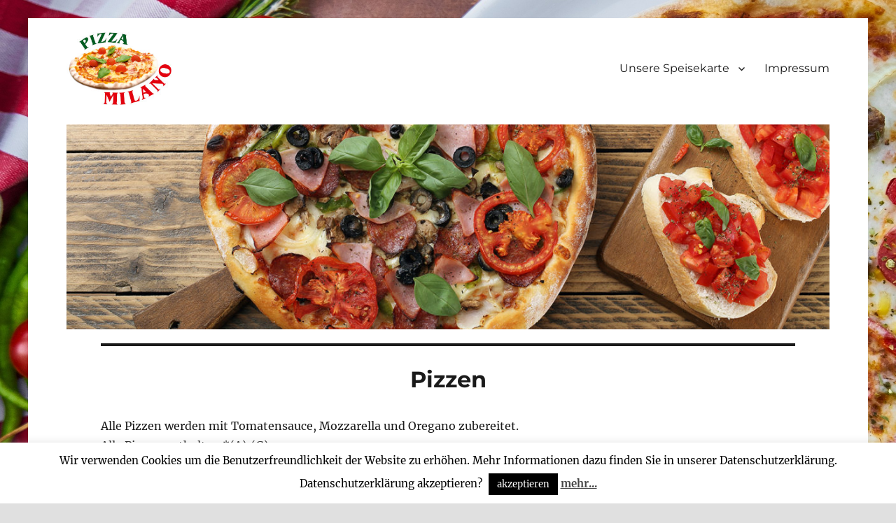

--- FILE ---
content_type: text/html; charset=UTF-8
request_url: https://www.pizza-milano.at/wppizza_menu/pizzen/
body_size: 15453
content:
<!DOCTYPE html>
<html lang="de" class="no-js">
<head>
	<meta charset="UTF-8">
	<meta name="viewport" content="width=device-width, initial-scale=1.0">
	<link rel="profile" href="https://gmpg.org/xfn/11">
		<script>
(function(html){html.className = html.className.replace(/\bno-js\b/,'js')})(document.documentElement);
//# sourceURL=twentysixteen_javascript_detection
</script>
<title>Pizzen &#8211; Pizza Milano Linz</title>
<meta name='robots' content='max-image-preview:large' />
<link rel='dns-prefetch' href='//code.jquery.com' />
<style id='wp-img-auto-sizes-contain-inline-css'>
img:is([sizes=auto i],[sizes^="auto," i]){contain-intrinsic-size:3000px 1500px}
/*# sourceURL=wp-img-auto-sizes-contain-inline-css */
</style>
<link rel='stylesheet' id='dashicons-css' href='https://www.pizza-milano.at/wp-includes/css/dashicons.min.css?ver=6.9' media='all' />
<link rel='stylesheet' id='thickbox-css' href='https://www.pizza-milano.at/wp-includes/js/thickbox/thickbox.css?ver=6.9' media='all' />
<link rel='stylesheet' id='wppizza_dbp-css' href='https://www.pizza-milano.at/wp-content/plugins/wppizza-delivery-by-postcode/v3.17/css/style.css?ver=5.0' media='all' />
<style id='wp-emoji-styles-inline-css'>

	img.wp-smiley, img.emoji {
		display: inline !important;
		border: none !important;
		box-shadow: none !important;
		height: 1em !important;
		width: 1em !important;
		margin: 0 0.07em !important;
		vertical-align: -0.1em !important;
		background: none !important;
		padding: 0 !important;
	}
/*# sourceURL=wp-emoji-styles-inline-css */
</style>
<style id='wp-block-library-inline-css'>
:root{--wp-block-synced-color:#7a00df;--wp-block-synced-color--rgb:122,0,223;--wp-bound-block-color:var(--wp-block-synced-color);--wp-editor-canvas-background:#ddd;--wp-admin-theme-color:#007cba;--wp-admin-theme-color--rgb:0,124,186;--wp-admin-theme-color-darker-10:#006ba1;--wp-admin-theme-color-darker-10--rgb:0,107,160.5;--wp-admin-theme-color-darker-20:#005a87;--wp-admin-theme-color-darker-20--rgb:0,90,135;--wp-admin-border-width-focus:2px}@media (min-resolution:192dpi){:root{--wp-admin-border-width-focus:1.5px}}.wp-element-button{cursor:pointer}:root .has-very-light-gray-background-color{background-color:#eee}:root .has-very-dark-gray-background-color{background-color:#313131}:root .has-very-light-gray-color{color:#eee}:root .has-very-dark-gray-color{color:#313131}:root .has-vivid-green-cyan-to-vivid-cyan-blue-gradient-background{background:linear-gradient(135deg,#00d084,#0693e3)}:root .has-purple-crush-gradient-background{background:linear-gradient(135deg,#34e2e4,#4721fb 50%,#ab1dfe)}:root .has-hazy-dawn-gradient-background{background:linear-gradient(135deg,#faaca8,#dad0ec)}:root .has-subdued-olive-gradient-background{background:linear-gradient(135deg,#fafae1,#67a671)}:root .has-atomic-cream-gradient-background{background:linear-gradient(135deg,#fdd79a,#004a59)}:root .has-nightshade-gradient-background{background:linear-gradient(135deg,#330968,#31cdcf)}:root .has-midnight-gradient-background{background:linear-gradient(135deg,#020381,#2874fc)}:root{--wp--preset--font-size--normal:16px;--wp--preset--font-size--huge:42px}.has-regular-font-size{font-size:1em}.has-larger-font-size{font-size:2.625em}.has-normal-font-size{font-size:var(--wp--preset--font-size--normal)}.has-huge-font-size{font-size:var(--wp--preset--font-size--huge)}.has-text-align-center{text-align:center}.has-text-align-left{text-align:left}.has-text-align-right{text-align:right}.has-fit-text{white-space:nowrap!important}#end-resizable-editor-section{display:none}.aligncenter{clear:both}.items-justified-left{justify-content:flex-start}.items-justified-center{justify-content:center}.items-justified-right{justify-content:flex-end}.items-justified-space-between{justify-content:space-between}.screen-reader-text{border:0;clip-path:inset(50%);height:1px;margin:-1px;overflow:hidden;padding:0;position:absolute;width:1px;word-wrap:normal!important}.screen-reader-text:focus{background-color:#ddd;clip-path:none;color:#444;display:block;font-size:1em;height:auto;left:5px;line-height:normal;padding:15px 23px 14px;text-decoration:none;top:5px;width:auto;z-index:100000}html :where(.has-border-color){border-style:solid}html :where([style*=border-top-color]){border-top-style:solid}html :where([style*=border-right-color]){border-right-style:solid}html :where([style*=border-bottom-color]){border-bottom-style:solid}html :where([style*=border-left-color]){border-left-style:solid}html :where([style*=border-width]){border-style:solid}html :where([style*=border-top-width]){border-top-style:solid}html :where([style*=border-right-width]){border-right-style:solid}html :where([style*=border-bottom-width]){border-bottom-style:solid}html :where([style*=border-left-width]){border-left-style:solid}html :where(img[class*=wp-image-]){height:auto;max-width:100%}:where(figure){margin:0 0 1em}html :where(.is-position-sticky){--wp-admin--admin-bar--position-offset:var(--wp-admin--admin-bar--height,0px)}@media screen and (max-width:600px){html :where(.is-position-sticky){--wp-admin--admin-bar--position-offset:0px}}
/*# sourceURL=/wp-includes/css/dist/block-library/common.min.css */
</style>
<style id='classic-theme-styles-inline-css'>
/*! This file is auto-generated */
.wp-block-button__link{color:#fff;background-color:#32373c;border-radius:9999px;box-shadow:none;text-decoration:none;padding:calc(.667em + 2px) calc(1.333em + 2px);font-size:1.125em}.wp-block-file__button{background:#32373c;color:#fff;text-decoration:none}
/*# sourceURL=/wp-includes/css/classic-themes.min.css */
</style>
<link rel='stylesheet' id='cookie-law-info-css' href='https://www.pizza-milano.at/wp-content/plugins/cookie-law-info/legacy/public/css/cookie-law-info-public.css?ver=3.3.9.1' media='all' />
<link rel='stylesheet' id='cookie-law-info-gdpr-css' href='https://www.pizza-milano.at/wp-content/plugins/cookie-law-info/legacy/public/css/cookie-law-info-gdpr.css?ver=3.3.9.1' media='all' />
<link rel='stylesheet' id='twentysixteen-fonts-css' href='https://www.pizza-milano.at/wp-content/themes/twentysixteen/fonts/merriweather-plus-montserrat-plus-inconsolata.css?ver=20230328' media='all' />
<link rel='stylesheet' id='genericons-css' href='https://www.pizza-milano.at/wp-content/themes/twentysixteen/genericons/genericons.css?ver=20251101' media='all' />
<link rel='stylesheet' id='twentysixteen-style-css' href='https://www.pizza-milano.at/wp-content/themes/twentysixteen/style.css?ver=20251202' media='all' />
<link rel='stylesheet' id='twentysixteen-block-style-css' href='https://www.pizza-milano.at/wp-content/themes/twentysixteen/css/blocks.css?ver=20240817' media='all' />
<link rel='stylesheet' id='wppizza_addingredients-css' href='https://www.pizza-milano.at/wp-content/plugins/wppizza-add-ingredients/css/addingredients.css?ver=5.3.3' media='all' />
<link rel='stylesheet' id='wppizza-css' href='https://www.pizza-milano.at/wp-content/plugins/wppizza/css/wppizza.css?ver=3.19.8.3' media='all' />
<link rel='stylesheet' id='wppizza-default-css' href='https://www.pizza-milano.at/wp-content/plugins/wppizza/css/wppizza.default.css?ver=3.19.8.3' media='all' />
<link rel='stylesheet' id='jquery-ui-smoothness-css' href='https://code.jquery.com/ui/1.13.3/themes/smoothness/jquery-ui.min.css' media='all' />
<link rel='stylesheet' id='wppizza_cad-css' href='https://www.pizza-milano.at/wp-content/plugins/wppizza-coupons-and-discounts/css/wppizza-cad.min.v3x.css?ver=2.3' media='all' />
<script src="https://www.pizza-milano.at/wp-includes/js/jquery/jquery.min.js?ver=3.7.1" id="jquery-core-js"></script>
<script src="https://www.pizza-milano.at/wp-includes/js/jquery/jquery-migrate.min.js?ver=3.4.1" id="jquery-migrate-js"></script>
<script id="cookie-law-info-js-extra">
var Cli_Data = {"nn_cookie_ids":[],"cookielist":[],"non_necessary_cookies":[],"ccpaEnabled":"","ccpaRegionBased":"","ccpaBarEnabled":"","strictlyEnabled":["necessary","obligatoire"],"ccpaType":"gdpr","js_blocking":"","custom_integration":"","triggerDomRefresh":"","secure_cookies":""};
var cli_cookiebar_settings = {"animate_speed_hide":"500","animate_speed_show":"500","background":"#FFF","border":"#b1a6a6c2","border_on":"","button_1_button_colour":"#000","button_1_button_hover":"#000000","button_1_link_colour":"#fff","button_1_as_button":"1","button_1_new_win":"","button_2_button_colour":"#333","button_2_button_hover":"#292929","button_2_link_colour":"#444","button_2_as_button":"","button_2_hidebar":"1","button_3_button_colour":"#000","button_3_button_hover":"#000000","button_3_link_colour":"#fff","button_3_as_button":"1","button_3_new_win":"","button_4_button_colour":"#000","button_4_button_hover":"#000000","button_4_link_colour":"#ffffff","button_4_as_button":"1","button_7_button_colour":"#61a229","button_7_button_hover":"#4e8221","button_7_link_colour":"#fff","button_7_as_button":"1","button_7_new_win":"","font_family":"inherit","header_fix":"","notify_animate_hide":"1","notify_animate_show":"","notify_div_id":"#cookie-law-info-bar","notify_position_horizontal":"right","notify_position_vertical":"bottom","scroll_close":"","scroll_close_reload":"","accept_close_reload":"","reject_close_reload":"","showagain_tab":"","showagain_background":"#fff","showagain_border":"#000","showagain_div_id":"#cookie-law-info-again","showagain_x_position":"100px","text":"#000","show_once_yn":"","show_once":"10000","logging_on":"","as_popup":"","popup_overlay":"1","bar_heading_text":"","cookie_bar_as":"banner","popup_showagain_position":"bottom-right","widget_position":"left"};
var log_object = {"ajax_url":"https://www.pizza-milano.at/wp-admin/admin-ajax.php"};
//# sourceURL=cookie-law-info-js-extra
</script>
<script src="https://www.pizza-milano.at/wp-content/plugins/cookie-law-info/legacy/public/js/cookie-law-info-public.js?ver=3.3.9.1" id="cookie-law-info-js"></script>
<script id="twentysixteen-script-js-extra">
var screenReaderText = {"expand":"Untermen\u00fc \u00f6ffnen","collapse":"Untermen\u00fc schlie\u00dfen"};
//# sourceURL=twentysixteen-script-js-extra
</script>
<script src="https://www.pizza-milano.at/wp-content/themes/twentysixteen/js/functions.js?ver=20230629" id="twentysixteen-script-js" defer data-wp-strategy="defer"></script>
<link rel="https://api.w.org/" href="https://www.pizza-milano.at/wp-json/" /><meta name="generator" content="WordPress 6.9" />
		<style type="text/css" id="twentysixteen-header-css">
		.site-branding {
			margin: 0 auto 0 0;
		}

		.site-branding .site-title,
		.site-description {
			clip-path: inset(50%);
			position: absolute;
		}
		</style>
		<style id="custom-background-css">
body.custom-background { background-color: #e0e0e0; background-image: url("https://www.pizza-milano.at/wp-content/uploads/2023/08/pizza-2766471_1920.jpg"); background-position: left top; background-size: cover; background-repeat: no-repeat; background-attachment: fixed; }
</style>
	<link rel="icon" href="https://www.pizza-milano.at/wp-content/uploads/2019/11/cropped-milano_logo-2-32x32.png" sizes="32x32" />
<link rel="icon" href="https://www.pizza-milano.at/wp-content/uploads/2019/11/cropped-milano_logo-2-192x192.png" sizes="192x192" />
<link rel="apple-touch-icon" href="https://www.pizza-milano.at/wp-content/uploads/2019/11/cropped-milano_logo-2-180x180.png" />
<meta name="msapplication-TileImage" content="https://www.pizza-milano.at/wp-content/uploads/2019/11/cropped-milano_logo-2-270x270.png" />
		<style id="wp-custom-css">
			#page.site {
	max-width: 1200px;
	margin: 2% auto;
}
.page-header {
	margin-bottom: 0!important;
}
#wppizza-minicart.wppizza-minicart-fixed {
	padding-bottom: 9px!important;
}

.custom-logo {
	width: 150px;
}
.entry-content h2, .entry-summary h2, .comment-content h2 {
 font-size: 1.2em;
}

.entry-title {
	text-align:center;
	font-size: 2em;
}
.entry-content h1, .entry-summary h1, .comment-content h1, .textwidget h1 {
	
		font-size: 1.4em;
}
.wppizza-article-image {
	display: none;
}
.wppizza-article-default{
	border:1px solid #ebebeb;
}

.header-image {
	margin-bottom: 0;
}

.site-header {
	padding: 1.25em 4.5455%;
}

.widget .widget-title {
	text-align:center;
}

.wppizza-article-default .wppizza-article-sizes{
	color:#f2711c;
	background-color:#f6f6f6;
}

@media (max-width: 768px) {
	
.entry-header, .entry-summary, .entry-content, .entry-footer, .page-content {
  margin-right: 7px;
  margin-left: 7px;
}
	#content {
		text-align: center;
	}
	.sidebar {
     margin-bottom: 3.5em;
     padding: 0 12px;
	}
	.site-footer {
    padding: 0 12px 1.75em;
  }
}

.wppizza-article-default .wppizza-article-prices > ul > li {
  float: left;
  margin: 9px 8px 0 !important;
    margin-left: 8px;
  line-height: normal;
  display: inline-block;
  background: #00000042 !important;
  margin-left: 3px !important;
  padding: 8px;
  color: #333;
  border-radius: 14px;
}

.wppizza-article-default .wppizza-article-sizes {
  color: #333;
  background-color: transparent;
}

.wppizza-article-default {
  position: relative;
  display: table;
  width: 98%;
  clear: both;
  overflow: hidden;
  padding: 15px 5px !important;
  margin: 0 auto 10px auto !important;
  background: #eee;
}

#wppizza-minicart.wppizza-minicart-fixed {
  position: fixed;
  top: auto;
  left: 0;
  right: 0;
  z-index: 2000;
  border-bottom: 1px solid #cecece;
  color: #333333;
  background-color: transparent;
  bottom: 0;
  padding-bottom: 52px;
  box-shadow: 0 0 12px rgba(0,0,0,.3);
}

.dni-selector {
cursor: pointer;
color: black;
padding: 12px;
position: fixed;
z-index: 100;
top: 0;
width: 100%;
text-align: center;
background: white;
	font-weight: bold;
text-transform: uppercase;
display: flex;
	overflow-y: scroll;
}
.dni-selector span {
background: black;
color: white;
padding: 0 5px;
display: flex;
font-size: 12px;
align-items: center;
justify-content: center;
	margin:0 3px;
	white-space: nowrap;
}		</style>
						<style type="text/css" id="c4wp-checkout-css">
					.woocommerce-checkout .c4wp_captcha_field {
						margin-bottom: 10px;
						margin-top: 15px;
						position: relative;
						display: inline-block;
					}
				</style>
							<style type="text/css" id="c4wp-v3-lp-form-css">
				.login #login, .login #lostpasswordform {
					min-width: 350px !important;
				}
				.wpforms-field-c4wp iframe {
					width: 100% !important;
				}
			</style>
			</head>

<body class="archive tax-wppizza_menu term-pizzen term-11 custom-background wp-custom-logo wp-embed-responsive wp-theme-twentysixteen custom-background-image hfeed">
<div id="page" class="site">
	<div class="site-inner">
		<a class="skip-link screen-reader-text" href="#content">
			Zum Inhalt springen		</a>

		<header id="masthead" class="site-header">
			<div class="site-header-main">
				<div class="site-branding">
					<a href="https://www.pizza-milano.at/" class="custom-logo-link" rel="home"><img width="240" height="167" src="https://www.pizza-milano.at/wp-content/uploads/2020/01/logo-milano.jpg" class="custom-logo" alt="logo" decoding="async" /></a>						<p class="site-title"><a href="https://www.pizza-milano.at/" rel="home" >Pizza Milano Linz</a></p>
												<p class="site-description">Online Essen bestellen!</p>
									</div><!-- .site-branding -->

									<button id="menu-toggle" class="menu-toggle">Menü</button>

					<div id="site-header-menu" class="site-header-menu">
													<nav id="site-navigation" class="main-navigation" aria-label="Primäres Menü">
								<div class="menu-haupt-container"><ul id="menu-haupt" class="primary-menu"><li id="menu-item-80" class="menu-item menu-item-type-post_type menu-item-object-page menu-item-home menu-item-has-children menu-item-80"><a href="https://www.pizza-milano.at/">Unsere Speisekarte</a>
<ul class="sub-menu">
	<li id="menu-item-89" class="menu-item menu-item-type-post_type menu-item-object-page menu-item-89"><a href="https://www.pizza-milano.at/unsere-speisekarte/pizza/">Pizza</a></li>
	<li id="menu-item-94" class="menu-item menu-item-type-post_type menu-item-object-page menu-item-94"><a href="https://www.pizza-milano.at/unsere-speisekarte/snacks/">Kebap</a></li>
	<li id="menu-item-88" class="menu-item menu-item-type-post_type menu-item-object-page menu-item-88"><a href="https://www.pizza-milano.at/unsere-speisekarte/sonderangebote/">Vegetarisch</a></li>
	<li id="menu-item-90" class="menu-item menu-item-type-post_type menu-item-object-page menu-item-90"><a href="https://www.pizza-milano.at/unsere-speisekarte/pasta/">Gebackenes</a></li>
	<li id="menu-item-1163" class="menu-item menu-item-type-post_type menu-item-object-page menu-item-1163"><a href="https://www.pizza-milano.at/unsere-speisekarte/burger-mit-pommes/">Burger mit Pommes</a></li>
	<li id="menu-item-91" class="menu-item menu-item-type-post_type menu-item-object-page menu-item-91"><a href="https://www.pizza-milano.at/unsere-speisekarte/salate/">Salate</a></li>
	<li id="menu-item-92" class="menu-item menu-item-type-post_type menu-item-object-page menu-item-92"><a href="https://www.pizza-milano.at/unsere-speisekarte/dessert/">Dessert</a></li>
	<li id="menu-item-93" class="menu-item menu-item-type-post_type menu-item-object-page menu-item-93"><a href="https://www.pizza-milano.at/unsere-speisekarte/getr%c3%a4nke/">Alkoholfreie Getränke</a></li>
	<li id="menu-item-113" class="menu-item menu-item-type-post_type menu-item-object-page menu-item-113"><a href="https://www.pizza-milano.at/unsere-speisekarte/alkoholische-getraenke/">Alkoholische Getränke</a></li>
</ul>
</li>
<li id="menu-item-257" class="menu-item menu-item-type-post_type menu-item-object-page menu-item-257"><a href="https://www.pizza-milano.at/impressum/">Impressum</a></li>
</ul></div>							</nav><!-- .main-navigation -->
						
											</div><!-- .site-header-menu -->
							</div><!-- .site-header-main -->

											<div class="header-image">
					<a href="https://www.pizza-milano.at/" rel="home" >
						<img src="https://milano.onlinebook.at/wp-content/uploads/2019/11/cropped-shutterstock_328011436_klein.jpg" width="1200" height="322" alt="Pizza Milano Linz" sizes="(max-width: 709px) 85vw, (max-width: 909px) 81vw, (max-width: 1362px) 88vw, 1200px" srcset="https://www.pizza-milano.at/wp-content/uploads/2019/11/cropped-shutterstock_328011436_klein.jpg 1200w, https://www.pizza-milano.at/wp-content/uploads/2019/11/cropped-shutterstock_328011436_klein-300x81.jpg 300w, https://www.pizza-milano.at/wp-content/uploads/2019/11/cropped-shutterstock_328011436_klein-1024x275.jpg 1024w, https://www.pizza-milano.at/wp-content/uploads/2019/11/cropped-shutterstock_328011436_klein-768x206.jpg 768w" decoding="async" fetchpriority="high" />					</a>
				</div><!-- .header-image -->
					</header><!-- .site-header -->

		<div id="content" class="site-content">
	<div id="primary" class="site-content">
		<div id="content" role="main">
<header id="wppizza-header-pizzen-11" class="entry-header page-header wppizza-header wppizza-header-default  wppizza-header-pizzen"><h1 class="entry-title wppizza-entry-title "> Pizzen</h1><div class="entry-meta wppizza-header-meta"><p>Alle Pizzen werden mit Tomatensauce, Mozzarella und Oregano zubereitet.<br />
Alle Pizzen enthalten *(A),(G)</p>
</div></header><article id="post-127" class="wppizza-article wppizza-article-default  wppizza-article-first wppizza-article-pizzen wppizza-article-pizzen-11 wppizza_menu-pizzen wppizza_menu-term-11 entry-content post-127 wppizza type-wppizza status-publish has-post-thumbnail hentry"><div id="wppizza-article-img-127" class="wppizza-article-image"><img width="64" height="54" src="https://www.pizza-milano.at/wp-content/uploads/2019/11/pizza.jpg" class="wppizza-article-image-thumb wp-post-image" alt="" title="Calzone (zusammengelegt)" decoding="async" loading="lazy" /></div><h2 id="wppizza-article-1-11-127-1-0" class="wppizza-article-h2"><span class="wppizza-article-title">Calzone (zusammengelegt)</span><sup id="wppizza-article-additives-127" class="wppizza-article-additives" title="enthält Zusatzstoffe"><span id="wppizza-article-additive-127-0" class="wppizza-article-additive wppizza-article-additive-0"  title="Gluten" >A</span><span id="wppizza-article-additive-127-6" class="wppizza-article-additive wppizza-article-additive-6"  title="Milch" >G</span><span id="wppizza-article-additive-127-11" class="wppizza-article-additive wppizza-article-additive-11"  title="Schwefeldioxid" >O</span></sup></h2><div id="wppizza-article-sizes-127" class="wppizza-article-sizes wppizza-article-prices-1"><ul><li id="wppizza-article-prices-127" class="wppizza-article-prices" ><ul><li id="wppizza-1-11-127-1-0" class="wppizza-article-price wppizza-article-price-1-0 wppizza-price-127-0 wppizza-add-ingredients"  title="hinzufügen"  data-id="1.11.127.1.0" ><span class="">10,90</span><div class="wppizza-article-size">klein</div></li><li id="wppizza-1-11-127-1-1" class="wppizza-article-price wppizza-article-price-1-1 wppizza-price-127-1 wppizza-add-ingredients"  title="hinzufügen"  data-id="1.11.127.1.1" ><span class="">11,40</span><div class="wppizza-article-size">groß</div></li></ul></li><li class="wppizza-article-price-currency wppizza-article-price-left">€</li></ul></div><p id="wppizza-article-content-127" class="wppizza-article-content">mit Schinken, Salami, Champignons und Knoblauch</p></article><article id="post-132" class="wppizza-article wppizza-article-default  wppizza-article-pizzen wppizza-article-pizzen-11 wppizza_menu-pizzen wppizza_menu-term-11 entry-content post-132 wppizza type-wppizza status-publish hentry"><div id="wppizza-article-img-132" class="wppizza-article-image"><div class="wppizza-article-image-placeholder"></div></div><h2 id="wppizza-article-1-11-132-1-0" class="wppizza-article-h2"><span class="wppizza-article-title">Gemüse Pizza</span><sup id="wppizza-article-additives-132" class="wppizza-article-additives" title="enthält Zusatzstoffe"><span id="wppizza-article-additive-132-0" class="wppizza-article-additive wppizza-article-additive-0"  title="Gluten" >A</span><span id="wppizza-article-additive-132-6" class="wppizza-article-additive wppizza-article-additive-6"  title="Milch" >G</span><span id="wppizza-article-additive-132-11" class="wppizza-article-additive wppizza-article-additive-11"  title="Schwefeldioxid" >O</span></sup></h2><div id="wppizza-article-sizes-132" class="wppizza-article-sizes wppizza-article-prices-1"><ul><li id="wppizza-article-prices-132" class="wppizza-article-prices" ><ul><li id="wppizza-1-11-132-1-0" class="wppizza-article-price wppizza-article-price-1-0 wppizza-price-132-0 wppizza-add-ingredients"  title="hinzufügen"  data-id="1.11.132.1.0" ><span class="">10,00</span><div class="wppizza-article-size">klein</div></li><li id="wppizza-1-11-132-1-1" class="wppizza-article-price wppizza-article-price-1-1 wppizza-price-132-1 wppizza-add-ingredients"  title="hinzufügen"  data-id="1.11.132.1.1" ><span class="">10,50</span><div class="wppizza-article-size">groß</div></li></ul></li><li class="wppizza-article-price-currency wppizza-article-price-left">€</li></ul></div><p id="wppizza-article-content-132" class="wppizza-article-content">mit Mischgemüse, Mais und Champignons</p></article><article id="post-133" class="wppizza-article wppizza-article-default  wppizza-article-pizzen wppizza-article-pizzen-11 wppizza_menu-pizzen wppizza_menu-term-11 entry-content post-133 wppizza type-wppizza status-publish hentry"><div id="wppizza-article-img-133" class="wppizza-article-image"><div class="wppizza-article-image-placeholder"></div></div><h2 id="wppizza-article-1-11-133-1-0" class="wppizza-article-h2"><span class="wppizza-article-title">Hauspizza</span><sup id="wppizza-article-additives-133" class="wppizza-article-additives" title="enthält Zusatzstoffe"><span id="wppizza-article-additive-133-0" class="wppizza-article-additive wppizza-article-additive-0"  title="Gluten" >A</span><span id="wppizza-article-additive-133-6" class="wppizza-article-additive wppizza-article-additive-6"  title="Milch" >G</span><span id="wppizza-article-additive-133-9" class="wppizza-article-additive wppizza-article-additive-9"  title="Senf" >M</span></sup></h2><div id="wppizza-article-sizes-133" class="wppizza-article-sizes wppizza-article-prices-1"><ul><li id="wppizza-article-prices-133" class="wppizza-article-prices" ><ul><li id="wppizza-1-11-133-1-0" class="wppizza-article-price wppizza-article-price-1-0 wppizza-price-133-0 wppizza-add-ingredients"  title="hinzufügen"  data-id="1.11.133.1.0" ><span class="">11,40</span><div class="wppizza-article-size">klein</div></li><li id="wppizza-1-11-133-1-1" class="wppizza-article-price wppizza-article-price-1-1 wppizza-price-133-1 wppizza-add-ingredients"  title="hinzufügen"  data-id="1.11.133.1.1" ><span class="">11,90</span><div class="wppizza-article-size">groß</div></li></ul></li><li class="wppizza-article-price-currency wppizza-article-price-left">€</li></ul></div><p id="wppizza-article-content-133" class="wppizza-article-content">mit Kebapfleisch, Zwiebeln, Gorgonzola, scharfer Pfefferoni und Knoblauch</p></article><article id="post-134" class="wppizza-article wppizza-article-default  wppizza-article-pizzen wppizza-article-pizzen-11 wppizza_menu-pizzen wppizza_menu-term-11 entry-content post-134 wppizza type-wppizza status-publish hentry"><div id="wppizza-article-img-134" class="wppizza-article-image"><div class="wppizza-article-image-placeholder"></div></div><h2 id="wppizza-article-1-11-134-1-0" class="wppizza-article-h2"><span class="wppizza-article-title">Kebap Pizza</span><sup id="wppizza-article-additives-134" class="wppizza-article-additives" title="enthält Zusatzstoffe"><span id="wppizza-article-additive-134-0" class="wppizza-article-additive wppizza-article-additive-0"  title="Gluten" >A</span><span id="wppizza-article-additive-134-6" class="wppizza-article-additive wppizza-article-additive-6"  title="Milch" >G</span><span id="wppizza-article-additive-134-9" class="wppizza-article-additive wppizza-article-additive-9"  title="Senf" >M</span></sup></h2><div id="wppizza-article-sizes-134" class="wppizza-article-sizes wppizza-article-prices-1"><ul><li id="wppizza-article-prices-134" class="wppizza-article-prices" ><ul><li id="wppizza-1-11-134-1-0" class="wppizza-article-price wppizza-article-price-1-0 wppizza-price-134-0 wppizza-add-ingredients"  title="hinzufügen"  data-id="1.11.134.1.0" ><span class="">10,40</span><div class="wppizza-article-size">klein</div></li><li id="wppizza-1-11-134-1-1" class="wppizza-article-price wppizza-article-price-1-1 wppizza-price-134-1 wppizza-add-ingredients"  title="hinzufügen"  data-id="1.11.134.1.1" ><span class="">10,90</span><div class="wppizza-article-size">groß</div></li></ul></li><li class="wppizza-article-price-currency wppizza-article-price-left">€</li></ul></div><p id="wppizza-article-content-134" class="wppizza-article-content">mit Kebapfleisch und Zwiebeln</p></article><article id="post-135" class="wppizza-article wppizza-article-default  wppizza-article-pizzen wppizza-article-pizzen-11 wppizza_menu-pizzen wppizza_menu-term-11 entry-content post-135 wppizza type-wppizza status-publish hentry"><div id="wppizza-article-img-135" class="wppizza-article-image"><div class="wppizza-article-image-placeholder"></div></div><h2 id="wppizza-article-1-11-135-1-0" class="wppizza-article-h2"><span class="wppizza-article-title">Pizza Al Capone (scharf)</span><sup id="wppizza-article-additives-135" class="wppizza-article-additives" title="enthält Zusatzstoffe"><span id="wppizza-article-additive-135-0" class="wppizza-article-additive wppizza-article-additive-0"  title="Gluten" >A</span><span id="wppizza-article-additive-135-6" class="wppizza-article-additive wppizza-article-additive-6"  title="Milch" >G</span></sup></h2><div id="wppizza-article-sizes-135" class="wppizza-article-sizes wppizza-article-prices-1"><ul><li id="wppizza-article-prices-135" class="wppizza-article-prices" ><ul><li id="wppizza-1-11-135-1-0" class="wppizza-article-price wppizza-article-price-1-0 wppizza-price-135-0 wppizza-add-ingredients"  title="hinzufügen"  data-id="1.11.135.1.0" ><span class="">10,90</span><div class="wppizza-article-size">klein</div></li><li id="wppizza-1-11-135-1-1" class="wppizza-article-price wppizza-article-price-1-1 wppizza-price-135-1 wppizza-add-ingredients"  title="hinzufügen"  data-id="1.11.135.1.1" ><span class="">11,40</span><div class="wppizza-article-size">groß</div></li></ul></li><li class="wppizza-article-price-currency wppizza-article-price-left">€</li></ul></div><p id="wppizza-article-content-135" class="wppizza-article-content">mit Schinken, Speck, Zwiebeln, Mais und scharfer Pfefferoni</p></article><article id="post-136" class="wppizza-article wppizza-article-default  wppizza-article-pizzen wppizza-article-pizzen-11 wppizza_menu-pizzen wppizza_menu-term-11 entry-content post-136 wppizza type-wppizza status-publish hentry"><div id="wppizza-article-img-136" class="wppizza-article-image"><div class="wppizza-article-image-placeholder"></div></div><h2 id="wppizza-article-1-11-136-1-0" class="wppizza-article-h2"><span class="wppizza-article-title">Pizza Al Funghi</span><sup id="wppizza-article-additives-136" class="wppizza-article-additives" title="enthält Zusatzstoffe"><span id="wppizza-article-additive-136-0" class="wppizza-article-additive wppizza-article-additive-0"  title="Gluten" >A</span><span id="wppizza-article-additive-136-2" class="wppizza-article-additive wppizza-article-additive-2"  title="Ei" >C</span><span id="wppizza-article-additive-136-6" class="wppizza-article-additive wppizza-article-additive-6"  title="Milch" >G</span></sup></h2><div id="wppizza-article-sizes-136" class="wppizza-article-sizes wppizza-article-prices-1"><ul><li id="wppizza-article-prices-136" class="wppizza-article-prices" ><ul><li id="wppizza-1-11-136-1-0" class="wppizza-article-price wppizza-article-price-1-0 wppizza-price-136-0 wppizza-add-ingredients"  title="hinzufügen"  data-id="1.11.136.1.0" ><span class="">9,40</span><div class="wppizza-article-size">klein</div></li><li id="wppizza-1-11-136-1-1" class="wppizza-article-price wppizza-article-price-1-1 wppizza-price-136-1 wppizza-add-ingredients"  title="hinzufügen"  data-id="1.11.136.1.1" ><span class="">9,90</span><div class="wppizza-article-size">groß</div></li></ul></li><li class="wppizza-article-price-currency wppizza-article-price-left">€</li></ul></div><p id="wppizza-article-content-136" class="wppizza-article-content">mit Champignons</p></article><article id="post-137" class="wppizza-article wppizza-article-default  wppizza-article-pizzen wppizza-article-pizzen-11 wppizza_menu-pizzen wppizza_menu-term-11 entry-content post-137 wppizza type-wppizza status-publish hentry"><div id="wppizza-article-img-137" class="wppizza-article-image"><div class="wppizza-article-image-placeholder"></div></div><h2 id="wppizza-article-1-11-137-1-0" class="wppizza-article-h2"><span class="wppizza-article-title">Pizza Al Tonno</span><sup id="wppizza-article-additives-137" class="wppizza-article-additives" title="enthält Zusatzstoffe"><span id="wppizza-article-additive-137-0" class="wppizza-article-additive wppizza-article-additive-0"  title="Gluten" >A</span><span id="wppizza-article-additive-137-2" class="wppizza-article-additive wppizza-article-additive-2"  title="Ei" >C</span><span id="wppizza-article-additive-137-6" class="wppizza-article-additive wppizza-article-additive-6"  title="Milch" >G</span></sup></h2><div id="wppizza-article-sizes-137" class="wppizza-article-sizes wppizza-article-prices-1"><ul><li id="wppizza-article-prices-137" class="wppizza-article-prices" ><ul><li id="wppizza-1-11-137-1-0" class="wppizza-article-price wppizza-article-price-1-0 wppizza-price-137-0 wppizza-add-ingredients"  title="hinzufügen"  data-id="1.11.137.1.0" ><span class="">9,90</span><div class="wppizza-article-size">klein</div></li><li id="wppizza-1-11-137-1-1" class="wppizza-article-price wppizza-article-price-1-1 wppizza-price-137-1 wppizza-add-ingredients"  title="hinzufügen"  data-id="1.11.137.1.1" ><span class="">10,40</span><div class="wppizza-article-size">groß</div></li></ul></li><li class="wppizza-article-price-currency wppizza-article-price-left">€</li></ul></div><p id="wppizza-article-content-137" class="wppizza-article-content">mit Thunfisch und Zwiebeln</p></article><article id="post-138" class="wppizza-article wppizza-article-default  wppizza-article-pizzen wppizza-article-pizzen-11 wppizza_menu-pizzen wppizza_menu-term-11 entry-content post-138 wppizza type-wppizza status-publish hentry"><div id="wppizza-article-img-138" class="wppizza-article-image"><div class="wppizza-article-image-placeholder"></div></div><h2 id="wppizza-article-1-11-138-1-0" class="wppizza-article-h2"><span class="wppizza-article-title">Pizza Bari</span><sup id="wppizza-article-additives-138" class="wppizza-article-additives" title="enthält Zusatzstoffe"><span id="wppizza-article-additive-138-0" class="wppizza-article-additive wppizza-article-additive-0"  title="Gluten" >A</span><span id="wppizza-article-additive-138-6" class="wppizza-article-additive wppizza-article-additive-6"  title="Milch" >G</span></sup></h2><div id="wppizza-article-sizes-138" class="wppizza-article-sizes wppizza-article-prices-1"><ul><li id="wppizza-article-prices-138" class="wppizza-article-prices" ><ul><li id="wppizza-1-11-138-1-0" class="wppizza-article-price wppizza-article-price-1-0 wppizza-price-138-0 wppizza-add-ingredients"  title="hinzufügen"  data-id="1.11.138.1.0" ><span class="">10,40</span><div class="wppizza-article-size">klein</div></li><li id="wppizza-1-11-138-1-1" class="wppizza-article-price wppizza-article-price-1-1 wppizza-price-138-1 wppizza-add-ingredients"  title="hinzufügen"  data-id="1.11.138.1.1" ><span class="">10,90</span><div class="wppizza-article-size">groß</div></li></ul></li><li class="wppizza-article-price-currency wppizza-article-price-left">€</li></ul></div><p id="wppizza-article-content-138" class="wppizza-article-content">mit Salami und Pfefferoni</p></article><article id="post-139" class="wppizza-article wppizza-article-default  wppizza-article-pizzen wppizza-article-pizzen-11 wppizza_menu-pizzen wppizza_menu-term-11 entry-content post-139 wppizza type-wppizza status-publish hentry"><div id="wppizza-article-img-139" class="wppizza-article-image"><div class="wppizza-article-image-placeholder"></div></div><h2 id="wppizza-article-1-11-139-1-0" class="wppizza-article-h2"><span class="wppizza-article-title">Pizza Capricciosa</span><sup id="wppizza-article-additives-139" class="wppizza-article-additives" title="enthält Zusatzstoffe"><span id="wppizza-article-additive-139-0" class="wppizza-article-additive wppizza-article-additive-0"  title="Gluten" >A</span><span id="wppizza-article-additive-139-3" class="wppizza-article-additive wppizza-article-additive-3"  title="Fisch" >D</span><span id="wppizza-article-additive-139-6" class="wppizza-article-additive wppizza-article-additive-6"  title="Milch" >G</span><span id="wppizza-article-additive-139-11" class="wppizza-article-additive wppizza-article-additive-11"  title="Schwefeldioxid" >O</span></sup></h2><div id="wppizza-article-sizes-139" class="wppizza-article-sizes wppizza-article-prices-1"><ul><li id="wppizza-article-prices-139" class="wppizza-article-prices" ><ul><li id="wppizza-1-11-139-1-0" class="wppizza-article-price wppizza-article-price-1-0 wppizza-price-139-0 wppizza-add-ingredients"  title="hinzufügen"  data-id="1.11.139.1.0" ><span class="">10,90</span><div class="wppizza-article-size">klein</div></li><li id="wppizza-1-11-139-1-1" class="wppizza-article-price wppizza-article-price-1-1 wppizza-price-139-1 wppizza-add-ingredients"  title="hinzufügen"  data-id="1.11.139.1.1" ><span class="">11,40</span><div class="wppizza-article-size">groß</div></li></ul></li><li class="wppizza-article-price-currency wppizza-article-price-left">€</li></ul></div><p id="wppizza-article-content-139" class="wppizza-article-content">mit Schinken, Champignons, Artischocken, Sardellen und Oliven</p></article><article id="post-140" class="wppizza-article wppizza-article-default  wppizza-article-pizzen wppizza-article-pizzen-11 wppizza_menu-pizzen wppizza_menu-term-11 entry-content post-140 wppizza type-wppizza status-publish hentry"><div id="wppizza-article-img-140" class="wppizza-article-image"><div class="wppizza-article-image-placeholder"></div></div><h2 id="wppizza-article-1-11-140-1-0" class="wppizza-article-h2"><span class="wppizza-article-title">Pizza Carcciofini</span><sup id="wppizza-article-additives-140" class="wppizza-article-additives" title="enthält Zusatzstoffe"><span id="wppizza-article-additive-140-0" class="wppizza-article-additive wppizza-article-additive-0"  title="Gluten" >A</span><span id="wppizza-article-additive-140-6" class="wppizza-article-additive wppizza-article-additive-6"  title="Milch" >G</span></sup></h2><div id="wppizza-article-sizes-140" class="wppizza-article-sizes wppizza-article-prices-1"><ul><li id="wppizza-article-prices-140" class="wppizza-article-prices" ><ul><li id="wppizza-1-11-140-1-0" class="wppizza-article-price wppizza-article-price-1-0 wppizza-price-140-0 wppizza-add-ingredients"  title="hinzufügen"  data-id="1.11.140.1.0" ><span class="">9,40</span><div class="wppizza-article-size">klein</div></li><li id="wppizza-1-11-140-1-1" class="wppizza-article-price wppizza-article-price-1-1 wppizza-price-140-1 wppizza-add-ingredients"  title="hinzufügen"  data-id="1.11.140.1.1" ><span class="">9,90</span><div class="wppizza-article-size">groß</div></li></ul></li><li class="wppizza-article-price-currency wppizza-article-price-left">€</li></ul></div><p id="wppizza-article-content-140" class="wppizza-article-content">mit Artischocken</p></article><article id="post-141" class="wppizza-article wppizza-article-default  wppizza-article-pizzen wppizza-article-pizzen-11 wppizza_menu-pizzen wppizza_menu-term-11 entry-content post-141 wppizza type-wppizza status-publish hentry"><div id="wppizza-article-img-141" class="wppizza-article-image"><div class="wppizza-article-image-placeholder"></div></div><h2 id="wppizza-article-1-11-141-1-0" class="wppizza-article-h2"><span class="wppizza-article-title">Pizza Cardinale</span><sup id="wppizza-article-additives-141" class="wppizza-article-additives" title="enthält Zusatzstoffe"><span id="wppizza-article-additive-141-0" class="wppizza-article-additive wppizza-article-additive-0"  title="Gluten" >A</span><span id="wppizza-article-additive-141-6" class="wppizza-article-additive wppizza-article-additive-6"  title="Milch" >G</span></sup></h2><div id="wppizza-article-sizes-141" class="wppizza-article-sizes wppizza-article-prices-1"><ul><li id="wppizza-article-prices-141" class="wppizza-article-prices" ><ul><li id="wppizza-1-11-141-1-0" class="wppizza-article-price wppizza-article-price-1-0 wppizza-price-141-0 wppizza-add-ingredients"  title="hinzufügen"  data-id="1.11.141.1.0" ><span class="">9,90</span><div class="wppizza-article-size">klein</div></li><li id="wppizza-1-11-141-1-1" class="wppizza-article-price wppizza-article-price-1-1 wppizza-price-141-1 wppizza-add-ingredients"  title="hinzufügen"  data-id="1.11.141.1.1" ><span class="">10,40</span><div class="wppizza-article-size">groß</div></li></ul></li><li class="wppizza-article-price-currency wppizza-article-price-left">€</li></ul></div><p id="wppizza-article-content-141" class="wppizza-article-content">mit Schinken</p></article><article id="post-142" class="wppizza-article wppizza-article-default  wppizza-article-pizzen wppizza-article-pizzen-11 wppizza_menu-pizzen wppizza_menu-term-11 entry-content post-142 wppizza type-wppizza status-publish hentry"><div id="wppizza-article-img-142" class="wppizza-article-image"><div class="wppizza-article-image-placeholder"></div></div><h2 id="wppizza-article-1-11-142-1-0" class="wppizza-article-h2"><span class="wppizza-article-title">Pizza Cipolla</span><sup id="wppizza-article-additives-142" class="wppizza-article-additives" title="enthält Zusatzstoffe"><span id="wppizza-article-additive-142-0" class="wppizza-article-additive wppizza-article-additive-0"  title="Gluten" >A</span><span id="wppizza-article-additive-142-6" class="wppizza-article-additive wppizza-article-additive-6"  title="Milch" >G</span></sup></h2><div id="wppizza-article-sizes-142" class="wppizza-article-sizes wppizza-article-prices-1"><ul><li id="wppizza-article-prices-142" class="wppizza-article-prices" ><ul><li id="wppizza-1-11-142-1-0" class="wppizza-article-price wppizza-article-price-1-0 wppizza-price-142-0 wppizza-add-ingredients"  title="hinzufügen"  data-id="1.11.142.1.0" ><span class="">9,90</span><div class="wppizza-article-size">klein</div></li><li id="wppizza-1-11-142-1-1" class="wppizza-article-price wppizza-article-price-1-1 wppizza-price-142-1 wppizza-add-ingredients"  title="hinzufügen"  data-id="1.11.142.1.1" ><span class="">10,40</span><div class="wppizza-article-size">groß</div></li></ul></li><li class="wppizza-article-price-currency wppizza-article-price-left">€</li></ul></div><p id="wppizza-article-content-142" class="wppizza-article-content">mit Zwiebeln</p></article><article id="post-143" class="wppizza-article wppizza-article-default  wppizza-article-pizzen wppizza-article-pizzen-11 wppizza_menu-pizzen wppizza_menu-term-11 entry-content post-143 wppizza type-wppizza status-publish hentry"><div id="wppizza-article-img-143" class="wppizza-article-image"><div class="wppizza-article-image-placeholder"></div></div><h2 id="wppizza-article-1-11-143-1-0" class="wppizza-article-h2"><span class="wppizza-article-title">Pizza Diavolo (scharf)</span><sup id="wppizza-article-additives-143" class="wppizza-article-additives" title="enthält Zusatzstoffe"><span id="wppizza-article-additive-143-0" class="wppizza-article-additive wppizza-article-additive-0"  title="Gluten" >A</span><span id="wppizza-article-additive-143-6" class="wppizza-article-additive wppizza-article-additive-6"  title="Milch" >G</span><span id="wppizza-article-additive-143-11" class="wppizza-article-additive wppizza-article-additive-11"  title="Schwefeldioxid" >O</span></sup></h2><div id="wppizza-article-sizes-143" class="wppizza-article-sizes wppizza-article-prices-1"><ul><li id="wppizza-article-prices-143" class="wppizza-article-prices" ><ul><li id="wppizza-1-11-143-1-0" class="wppizza-article-price wppizza-article-price-1-0 wppizza-price-143-0 wppizza-add-ingredients"  title="hinzufügen"  data-id="1.11.143.1.0" ><span class="">10,40</span><div class="wppizza-article-size">klein</div></li><li id="wppizza-1-11-143-1-1" class="wppizza-article-price wppizza-article-price-1-1 wppizza-price-143-1 wppizza-add-ingredients"  title="hinzufügen"  data-id="1.11.143.1.1" ><span class="">10,90</span><div class="wppizza-article-size">groß</div></li></ul></li><li class="wppizza-article-price-currency wppizza-article-price-left">€</li></ul></div><p id="wppizza-article-content-143" class="wppizza-article-content">mit Schinken, Champignons und scharfer Pfefferoni</p></article><article id="post-144" class="wppizza-article wppizza-article-default  wppizza-article-pizzen wppizza-article-pizzen-11 wppizza_menu-pizzen wppizza_menu-term-11 entry-content post-144 wppizza type-wppizza status-publish hentry"><div id="wppizza-article-img-144" class="wppizza-article-image"><div class="wppizza-article-image-placeholder"></div></div><h2 id="wppizza-article-1-11-144-9-0" class="wppizza-article-h2"><span class="wppizza-article-title">Pizza Fantasia</span><sup id="wppizza-article-additives-144" class="wppizza-article-additives" title="enthält Zusatzstoffe"><span id="wppizza-article-additive-144-0" class="wppizza-article-additive wppizza-article-additive-0"  title="Gluten" >A</span><span id="wppizza-article-additive-144-6" class="wppizza-article-additive wppizza-article-additive-6"  title="Milch" >G</span></sup></h2><div id="wppizza-article-sizes-144" class="wppizza-article-sizes wppizza-article-prices-9"><ul><li id="wppizza-article-prices-144" class="wppizza-article-prices" ><ul><li id="wppizza-1-11-144-9-0" class="wppizza-article-price wppizza-article-price-9-0 wppizza-price-144-0 wppizza-add-ingredients"  title="hinzufügen"  data-id="1.11.144.9.0" ><span class="">12,00</span><div class="wppizza-article-size">klein</div></li><li id="wppizza-1-11-144-9-1" class="wppizza-article-price wppizza-article-price-9-1 wppizza-price-144-1 wppizza-add-ingredients"  title="hinzufügen"  data-id="1.11.144.9.1" ><span class="">12,50</span><div class="wppizza-article-size">groß</div></li></ul></li><li class="wppizza-article-price-currency wppizza-article-price-left">€</li></ul></div><p id="wppizza-article-content-144" class="wppizza-article-content">mit fünf Zutaten nach Wahl</p></article><article id="post-145" class="wppizza-article wppizza-article-default  wppizza-article-pizzen wppizza-article-pizzen-11 wppizza_menu-pizzen wppizza_menu-term-11 entry-content post-145 wppizza type-wppizza status-publish hentry"><div id="wppizza-article-img-145" class="wppizza-article-image"><div class="wppizza-article-image-placeholder"></div></div><h2 id="wppizza-article-1-11-145-1-0" class="wppizza-article-h2"><span class="wppizza-article-title">Pizza Firenze</span><sup id="wppizza-article-additives-145" class="wppizza-article-additives" title="enthält Zusatzstoffe"><span id="wppizza-article-additive-145-0" class="wppizza-article-additive wppizza-article-additive-0"  title="Gluten" >A</span><span id="wppizza-article-additive-145-6" class="wppizza-article-additive wppizza-article-additive-6"  title="Milch" >G</span></sup></h2><div id="wppizza-article-sizes-145" class="wppizza-article-sizes wppizza-article-prices-1"><ul><li id="wppizza-article-prices-145" class="wppizza-article-prices" ><ul><li id="wppizza-1-11-145-1-0" class="wppizza-article-price wppizza-article-price-1-0 wppizza-price-145-0 wppizza-add-ingredients"  title="hinzufügen"  data-id="1.11.145.1.0" ><span class="">10,40</span><div class="wppizza-article-size">klein</div></li><li id="wppizza-1-11-145-1-1" class="wppizza-article-price wppizza-article-price-1-1 wppizza-price-145-1 wppizza-add-ingredients"  title="hinzufügen"  data-id="1.11.145.1.1" ><span class="">10,90</span><div class="wppizza-article-size">groß</div></li></ul></li><li class="wppizza-article-price-currency wppizza-article-price-left">€</li></ul></div><p id="wppizza-article-content-145" class="wppizza-article-content">mit Schinken und Mais</p></article><article id="post-146" class="wppizza-article wppizza-article-default  wppizza-article-pizzen wppizza-article-pizzen-11 wppizza_menu-pizzen wppizza_menu-term-11 entry-content post-146 wppizza type-wppizza status-publish hentry"><div id="wppizza-article-img-146" class="wppizza-article-image"><div class="wppizza-article-image-placeholder"></div></div><h2 id="wppizza-article-1-11-146-1-0" class="wppizza-article-h2"><span class="wppizza-article-title">Pizza Frutti di Mare</span><sup id="wppizza-article-additives-146" class="wppizza-article-additives" title="enthält Zusatzstoffe"><span id="wppizza-article-additive-146-0" class="wppizza-article-additive wppizza-article-additive-0"  title="Gluten" >A</span><span id="wppizza-article-additive-146-1" class="wppizza-article-additive wppizza-article-additive-1"  title="Krebstiere" >B</span><span id="wppizza-article-additive-146-6" class="wppizza-article-additive wppizza-article-additive-6"  title="Milch" >G</span><span id="wppizza-article-additive-146-10" class="wppizza-article-additive wppizza-article-additive-10"  title="Sesamsamen" >N</span><span id="wppizza-article-additive-146-11" class="wppizza-article-additive wppizza-article-additive-11"  title="Schwefeldioxid" >O</span><span id="wppizza-article-additive-146-13" class="wppizza-article-additive wppizza-article-additive-13"  title="Weichtiere" >R</span></sup></h2><div id="wppizza-article-sizes-146" class="wppizza-article-sizes wppizza-article-prices-1"><ul><li id="wppizza-article-prices-146" class="wppizza-article-prices" ><ul><li id="wppizza-1-11-146-1-0" class="wppizza-article-price wppizza-article-price-1-0 wppizza-price-146-0 wppizza-add-ingredients"  title="hinzufügen"  data-id="1.11.146.1.0" ><span class="">10,90</span><div class="wppizza-article-size">klein</div></li><li id="wppizza-1-11-146-1-1" class="wppizza-article-price wppizza-article-price-1-1 wppizza-price-146-1 wppizza-add-ingredients"  title="hinzufügen"  data-id="1.11.146.1.1" ><span class="">11,40</span><div class="wppizza-article-size">groß</div></li></ul></li><li class="wppizza-article-price-currency wppizza-article-price-left">€</li></ul></div><p id="wppizza-article-content-146" class="wppizza-article-content">mit Muscheln, Schrimps, Tintenfisch, Sardellen</p></article><article id="post-152" class="wppizza-article wppizza-article-default  wppizza-article-pizzen wppizza-article-pizzen-11 wppizza_menu-pizzen wppizza_menu-term-11 entry-content post-152 wppizza type-wppizza status-publish hentry"><div id="wppizza-article-img-152" class="wppizza-article-image"><div class="wppizza-article-image-placeholder"></div></div><h2 id="wppizza-article-1-11-152-1-0" class="wppizza-article-h2"><span class="wppizza-article-title">Pizza Diavolo Spezial (scharf)</span><sup id="wppizza-article-additives-152" class="wppizza-article-additives" title="enthält Zusatzstoffe"><span id="wppizza-article-additive-152-0" class="wppizza-article-additive wppizza-article-additive-0"  title="Gluten" >A</span><span id="wppizza-article-additive-152-6" class="wppizza-article-additive wppizza-article-additive-6"  title="Milch" >G</span><span id="wppizza-article-additive-152-9" class="wppizza-article-additive wppizza-article-additive-9"  title="Senf" >M</span><span id="wppizza-article-additive-152-11" class="wppizza-article-additive wppizza-article-additive-11"  title="Schwefeldioxid" >O</span></sup></h2><div id="wppizza-article-sizes-152" class="wppizza-article-sizes wppizza-article-prices-1"><ul><li id="wppizza-article-prices-152" class="wppizza-article-prices" ><ul><li id="wppizza-1-11-152-1-0" class="wppizza-article-price wppizza-article-price-1-0 wppizza-price-152-0 wppizza-add-ingredients"  title="hinzufügen"  data-id="1.11.152.1.0" ><span class="">10,90</span><div class="wppizza-article-size">klein</div></li><li id="wppizza-1-11-152-1-1" class="wppizza-article-price wppizza-article-price-1-1 wppizza-price-152-1 wppizza-add-ingredients"  title="hinzufügen"  data-id="1.11.152.1.1" ><span class="">11,40</span><div class="wppizza-article-size">groß</div></li></ul></li><li class="wppizza-article-price-currency wppizza-article-price-left">€</li></ul></div><p id="wppizza-article-content-152" class="wppizza-article-content">mit Salami, Champignons, scharfer Pfefferoni, Zwiebeln und Oregano</p></article><article id="post-153" class="wppizza-article wppizza-article-default  wppizza-article-pizzen wppizza-article-pizzen-11 wppizza_menu-pizzen wppizza_menu-term-11 entry-content post-153 wppizza type-wppizza status-publish hentry"><div id="wppizza-article-img-153" class="wppizza-article-image"><div class="wppizza-article-image-placeholder"></div></div><h2 id="wppizza-article-1-11-153-1-0" class="wppizza-article-h2"><span class="wppizza-article-title">Pizza Gemischte</span><sup id="wppizza-article-additives-153" class="wppizza-article-additives" title="enthält Zusatzstoffe"><span id="wppizza-article-additive-153-0" class="wppizza-article-additive wppizza-article-additive-0"  title="Gluten" >A</span><span id="wppizza-article-additive-153-3" class="wppizza-article-additive wppizza-article-additive-3"  title="Fisch" >D</span><span id="wppizza-article-additive-153-6" class="wppizza-article-additive wppizza-article-additive-6"  title="Milch" >G</span><span id="wppizza-article-additive-153-11" class="wppizza-article-additive wppizza-article-additive-11"  title="Schwefeldioxid" >O</span><span id="wppizza-article-additive-153-13" class="wppizza-article-additive wppizza-article-additive-13"  title="Weichtiere" >R</span></sup></h2><div id="wppizza-article-sizes-153" class="wppizza-article-sizes wppizza-article-prices-1"><ul><li id="wppizza-article-prices-153" class="wppizza-article-prices" ><ul><li id="wppizza-1-11-153-1-0" class="wppizza-article-price wppizza-article-price-1-0 wppizza-price-153-0 wppizza-add-ingredients"  title="hinzufügen"  data-id="1.11.153.1.0" ><span class="">10,90</span><div class="wppizza-article-size">klein</div></li><li id="wppizza-1-11-153-1-1" class="wppizza-article-price wppizza-article-price-1-1 wppizza-price-153-1 wppizza-add-ingredients"  title="hinzufügen"  data-id="1.11.153.1.1" ><span class="">11,40</span><div class="wppizza-article-size">groß</div></li></ul></li><li class="wppizza-article-price-currency wppizza-article-price-left">€</li></ul></div><p id="wppizza-article-content-153" class="wppizza-article-content">mit Schinken, Salami, Champignons, Muscheln, Sardellen und Zwiebeln</p></article><article id="post-154" class="wppizza-article wppizza-article-default  wppizza-article-pizzen wppizza-article-pizzen-11 wppizza_menu-pizzen wppizza_menu-term-11 entry-content post-154 wppizza type-wppizza status-publish hentry"><div id="wppizza-article-img-154" class="wppizza-article-image"><div class="wppizza-article-image-placeholder"></div></div><h2 id="wppizza-article-1-11-154-1-0" class="wppizza-article-h2"><span class="wppizza-article-title">Pizza Giovanni (scharf)</span><sup id="wppizza-article-additives-154" class="wppizza-article-additives" title="enthält Zusatzstoffe"><span id="wppizza-article-additive-154-0" class="wppizza-article-additive wppizza-article-additive-0"  title="Gluten" >A</span><span id="wppizza-article-additive-154-1" class="wppizza-article-additive wppizza-article-additive-1"  title="Krebstiere" >B</span><span id="wppizza-article-additive-154-6" class="wppizza-article-additive wppizza-article-additive-6"  title="Milch" >G</span><span id="wppizza-article-additive-154-10" class="wppizza-article-additive wppizza-article-additive-10"  title="Sesamsamen" >N</span></sup></h2><div id="wppizza-article-sizes-154" class="wppizza-article-sizes wppizza-article-prices-1"><ul><li id="wppizza-article-prices-154" class="wppizza-article-prices" ><ul><li id="wppizza-1-11-154-1-0" class="wppizza-article-price wppizza-article-price-1-0 wppizza-price-154-0 wppizza-add-ingredients"  title="hinzufügen"  data-id="1.11.154.1.0" ><span class="">11,00</span><div class="wppizza-article-size">klein</div></li><li id="wppizza-1-11-154-1-1" class="wppizza-article-price wppizza-article-price-1-1 wppizza-price-154-1 wppizza-add-ingredients"  title="hinzufügen"  data-id="1.11.154.1.1" ><span class="">11,50</span><div class="wppizza-article-size">groß</div></li></ul></li><li class="wppizza-article-price-currency wppizza-article-price-left">€</li></ul></div><p id="wppizza-article-content-154" class="wppizza-article-content">mit Schinken, Speck, Zwiebeln, Knoblauch, Tabasco, Shrimps und scharfer Pfefferoni</p></article><article id="post-155" class="wppizza-article wppizza-article-default  wppizza-article-pizzen wppizza-article-pizzen-11 wppizza_menu-pizzen wppizza_menu-term-11 entry-content post-155 wppizza type-wppizza status-publish hentry"><div id="wppizza-article-img-155" class="wppizza-article-image"><div class="wppizza-article-image-placeholder"></div></div><h2 id="wppizza-article-1-11-155-1-0" class="wppizza-article-h2"><span class="wppizza-article-title">Pizza Halko</span><sup id="wppizza-article-additives-155" class="wppizza-article-additives" title="enthält Zusatzstoffe"><span id="wppizza-article-additive-155-0" class="wppizza-article-additive wppizza-article-additive-0"  title="Gluten" >A</span><span id="wppizza-article-additive-155-6" class="wppizza-article-additive wppizza-article-additive-6"  title="Milch" >G</span><span id="wppizza-article-additive-155-9" class="wppizza-article-additive wppizza-article-additive-9"  title="Senf" >M</span></sup></h2><div id="wppizza-article-sizes-155" class="wppizza-article-sizes wppizza-article-prices-1"><ul><li id="wppizza-article-prices-155" class="wppizza-article-prices" ><ul><li id="wppizza-1-11-155-1-0" class="wppizza-article-price wppizza-article-price-1-0 wppizza-price-155-0 wppizza-add-ingredients"  title="hinzufügen"  data-id="1.11.155.1.0" ><span class="">11,00</span><div class="wppizza-article-size">klein</div></li><li id="wppizza-1-11-155-1-1" class="wppizza-article-price wppizza-article-price-1-1 wppizza-price-155-1 wppizza-add-ingredients"  title="hinzufügen"  data-id="1.11.155.1.1" ><span class="">11,50</span><div class="wppizza-article-size">groß</div></li></ul></li><li class="wppizza-article-price-currency wppizza-article-price-left">€</li></ul></div><p id="wppizza-article-content-155" class="wppizza-article-content"><div class="meta"><span class="fs08em">mit Kebapfleisch, milder Pfefferoni und Oliven</span></div></p></article><article id="post-156" class="wppizza-article wppizza-article-default  wppizza-article-pizzen wppizza-article-pizzen-11 wppizza_menu-pizzen wppizza_menu-term-11 entry-content post-156 wppizza type-wppizza status-publish hentry"><div id="wppizza-article-img-156" class="wppizza-article-image"><div class="wppizza-article-image-placeholder"></div></div><h2 id="wppizza-article-1-11-156-1-0" class="wppizza-article-h2"><span class="wppizza-article-title">Pizza Hawaii</span><sup id="wppizza-article-additives-156" class="wppizza-article-additives" title="enthält Zusatzstoffe"><span id="wppizza-article-additive-156-0" class="wppizza-article-additive wppizza-article-additive-0"  title="Gluten" >A</span><span id="wppizza-article-additive-156-6" class="wppizza-article-additive wppizza-article-additive-6"  title="Milch" >G</span></sup></h2><div id="wppizza-article-sizes-156" class="wppizza-article-sizes wppizza-article-prices-1"><ul><li id="wppizza-article-prices-156" class="wppizza-article-prices" ><ul><li id="wppizza-1-11-156-1-0" class="wppizza-article-price wppizza-article-price-1-0 wppizza-price-156-0 wppizza-add-ingredients"  title="hinzufügen"  data-id="1.11.156.1.0" ><span class="">10,40</span><div class="wppizza-article-size">klein</div></li><li id="wppizza-1-11-156-1-1" class="wppizza-article-price wppizza-article-price-1-1 wppizza-price-156-1 wppizza-add-ingredients"  title="hinzufügen"  data-id="1.11.156.1.1" ><span class="">10,90</span><div class="wppizza-article-size">groß</div></li></ul></li><li class="wppizza-article-price-currency wppizza-article-price-left">€</li></ul></div><p id="wppizza-article-content-156" class="wppizza-article-content"><p style="text-align: left;"><span class="fs08em">mit Schinken und Ananas</span></p></p></article><article id="post-157" class="wppizza-article wppizza-article-default  wppizza-article-pizzen wppizza-article-pizzen-11 wppizza_menu-pizzen wppizza_menu-term-11 entry-content post-157 wppizza type-wppizza status-publish hentry"><div id="wppizza-article-img-157" class="wppizza-article-image"><div class="wppizza-article-image-placeholder"></div></div><h2 id="wppizza-article-1-11-157-1-0" class="wppizza-article-h2"><span class="wppizza-article-title">Pizza Italiano</span><sup id="wppizza-article-additives-157" class="wppizza-article-additives" title="enthält Zusatzstoffe"><span id="wppizza-article-additive-157-0" class="wppizza-article-additive wppizza-article-additive-0"  title="Gluten" >A</span><span id="wppizza-article-additive-157-6" class="wppizza-article-additive wppizza-article-additive-6"  title="Milch" >G</span></sup></h2><div id="wppizza-article-sizes-157" class="wppizza-article-sizes wppizza-article-prices-1"><ul><li id="wppizza-article-prices-157" class="wppizza-article-prices" ><ul><li id="wppizza-1-11-157-1-0" class="wppizza-article-price wppizza-article-price-1-0 wppizza-price-157-0 wppizza-add-ingredients"  title="hinzufügen"  data-id="1.11.157.1.0" ><span class="">10,40</span><div class="wppizza-article-size">klein</div></li><li id="wppizza-1-11-157-1-1" class="wppizza-article-price wppizza-article-price-1-1 wppizza-price-157-1 wppizza-add-ingredients"  title="hinzufügen"  data-id="1.11.157.1.1" ><span class="">10,90</span><div class="wppizza-article-size">groß</div></li></ul></li><li class="wppizza-article-price-currency wppizza-article-price-left">€</li></ul></div><p id="wppizza-article-content-157" class="wppizza-article-content"><div class="meta"><span class="fs08em">mit Salami und Mais</span></div></p></article><article id="post-158" class="wppizza-article wppizza-article-default  wppizza-article-pizzen wppizza-article-pizzen-11 wppizza_menu-pizzen wppizza_menu-term-11 entry-content post-158 wppizza type-wppizza status-publish hentry"><div id="wppizza-article-img-158" class="wppizza-article-image"><div class="wppizza-article-image-placeholder"></div></div><h2 id="wppizza-article-1-11-158-1-0" class="wppizza-article-h2"><span class="wppizza-article-title">Pizza Livorno</span><sup id="wppizza-article-additives-158" class="wppizza-article-additives" title="enthält Zusatzstoffe"><span id="wppizza-article-additive-158-0" class="wppizza-article-additive wppizza-article-additive-0"  title="Gluten" >A</span><span id="wppizza-article-additive-158-6" class="wppizza-article-additive wppizza-article-additive-6"  title="Milch" >G</span></sup></h2><div id="wppizza-article-sizes-158" class="wppizza-article-sizes wppizza-article-prices-1"><ul><li id="wppizza-article-prices-158" class="wppizza-article-prices" ><ul><li id="wppizza-1-11-158-1-0" class="wppizza-article-price wppizza-article-price-1-0 wppizza-price-158-0 wppizza-add-ingredients"  title="hinzufügen"  data-id="1.11.158.1.0" ><span class="">10,40</span><div class="wppizza-article-size">klein</div></li><li id="wppizza-1-11-158-1-1" class="wppizza-article-price wppizza-article-price-1-1 wppizza-price-158-1 wppizza-add-ingredients"  title="hinzufügen"  data-id="1.11.158.1.1" ><span class="">10,90</span><div class="wppizza-article-size">groß</div></li></ul></li><li class="wppizza-article-price-currency wppizza-article-price-left">€</li></ul></div><p id="wppizza-article-content-158" class="wppizza-article-content"><div class="meta"><span class="fs08em">mit Speck, Pfefferoni und Knoblauch</span></div></p></article><article id="post-159" class="wppizza-article wppizza-article-default  wppizza-article-pizzen wppizza-article-pizzen-11 wppizza_menu-pizzen wppizza_menu-term-11 entry-content post-159 wppizza type-wppizza status-publish hentry"><div id="wppizza-article-img-159" class="wppizza-article-image"><div class="wppizza-article-image-placeholder"></div></div><h2 id="wppizza-article-1-11-159-1-0" class="wppizza-article-h2"><span class="wppizza-article-title">Pizza Margherita</span><sup id="wppizza-article-additives-159" class="wppizza-article-additives" title="enthält Zusatzstoffe"><span id="wppizza-article-additive-159-0" class="wppizza-article-additive wppizza-article-additive-0"  title="Gluten" >A</span><span id="wppizza-article-additive-159-6" class="wppizza-article-additive wppizza-article-additive-6"  title="Milch" >G</span></sup></h2><div id="wppizza-article-sizes-159" class="wppizza-article-sizes wppizza-article-prices-1"><ul><li id="wppizza-article-prices-159" class="wppizza-article-prices" ><ul><li id="wppizza-1-11-159-1-0" class="wppizza-article-price wppizza-article-price-1-0 wppizza-price-159-0 wppizza-add-ingredients"  title="hinzufügen"  data-id="1.11.159.1.0" ><span class="">9,00</span><div class="wppizza-article-size">klein</div></li><li id="wppizza-1-11-159-1-1" class="wppizza-article-price wppizza-article-price-1-1 wppizza-price-159-1 wppizza-add-ingredients"  title="hinzufügen"  data-id="1.11.159.1.1" ><span class="">9,50</span><div class="wppizza-article-size">groß</div></li></ul></li><li class="wppizza-article-price-currency wppizza-article-price-left">€</li></ul></div><p id="wppizza-article-content-159" class="wppizza-article-content"></p></article><article id="post-160" class="wppizza-article wppizza-article-default  wppizza-article-pizzen wppizza-article-pizzen-11 wppizza_menu-pizzen wppizza_menu-term-11 entry-content post-160 wppizza type-wppizza status-publish hentry"><div id="wppizza-article-img-160" class="wppizza-article-image"><div class="wppizza-article-image-placeholder"></div></div><h2 id="wppizza-article-1-11-160-1-0" class="wppizza-article-h2"><span class="wppizza-article-title">Pizza Marina</span><sup id="wppizza-article-additives-160" class="wppizza-article-additives" title="enthält Zusatzstoffe"><span id="wppizza-article-additive-160-0" class="wppizza-article-additive wppizza-article-additive-0"  title="Gluten" >A</span><span id="wppizza-article-additive-160-6" class="wppizza-article-additive wppizza-article-additive-6"  title="Milch" >G</span></sup></h2><div id="wppizza-article-sizes-160" class="wppizza-article-sizes wppizza-article-prices-1"><ul><li id="wppizza-article-prices-160" class="wppizza-article-prices" ><ul><li id="wppizza-1-11-160-1-0" class="wppizza-article-price wppizza-article-price-1-0 wppizza-price-160-0 wppizza-add-ingredients"  title="hinzufügen"  data-id="1.11.160.1.0" ><span class="">10,40</span><div class="wppizza-article-size">klein</div></li><li id="wppizza-1-11-160-1-1" class="wppizza-article-price wppizza-article-price-1-1 wppizza-price-160-1 wppizza-add-ingredients"  title="hinzufügen"  data-id="1.11.160.1.1" ><span class="">10,90</span><div class="wppizza-article-size">groß</div></li></ul></li><li class="wppizza-article-price-currency wppizza-article-price-left">€</li></ul></div><p id="wppizza-article-content-160" class="wppizza-article-content"><div class="meta"><span class="fs08em">mit Schinken und Zwiebeln</span></div></p></article><article id="post-161" class="wppizza-article wppizza-article-default  wppizza-article-pizzen wppizza-article-pizzen-11 wppizza_menu-pizzen wppizza_menu-term-11 entry-content post-161 wppizza type-wppizza status-publish hentry"><div id="wppizza-article-img-161" class="wppizza-article-image"><div class="wppizza-article-image-placeholder"></div></div><h2 id="wppizza-article-1-11-161-1-0" class="wppizza-article-h2"><span class="wppizza-article-title">Pizza Milano</span><sup id="wppizza-article-additives-161" class="wppizza-article-additives" title="enthält Zusatzstoffe"><span id="wppizza-article-additive-161-0" class="wppizza-article-additive wppizza-article-additive-0"  title="Gluten" >A</span><span id="wppizza-article-additive-161-6" class="wppizza-article-additive wppizza-article-additive-6"  title="Milch" >G</span></sup></h2><div id="wppizza-article-sizes-161" class="wppizza-article-sizes wppizza-article-prices-1"><ul><li id="wppizza-article-prices-161" class="wppizza-article-prices" ><ul><li id="wppizza-1-11-161-1-0" class="wppizza-article-price wppizza-article-price-1-0 wppizza-price-161-0 wppizza-add-ingredients"  title="hinzufügen"  data-id="1.11.161.1.0" ><span class="">10,40</span><div class="wppizza-article-size">klein</div></li><li id="wppizza-1-11-161-1-1" class="wppizza-article-price wppizza-article-price-1-1 wppizza-price-161-1 wppizza-add-ingredients"  title="hinzufügen"  data-id="1.11.161.1.1" ><span class="">10,90</span><div class="wppizza-article-size">groß</div></li></ul></li><li class="wppizza-article-price-currency wppizza-article-price-left">€</li></ul></div><p id="wppizza-article-content-161" class="wppizza-article-content"><div class="meta"><span class="fs08em">mit Salami und Zwiebeln</span></div></p></article><article id="post-162" class="wppizza-article wppizza-article-default  wppizza-article-pizzen wppizza-article-pizzen-11 wppizza_menu-pizzen wppizza_menu-term-11 entry-content post-162 wppizza type-wppizza status-publish hentry"><div id="wppizza-article-img-162" class="wppizza-article-image"><div class="wppizza-article-image-placeholder"></div></div><h2 id="wppizza-article-1-11-162-1-0" class="wppizza-article-h2"><span class="wppizza-article-title">Pizza Monopoli</span><sup id="wppizza-article-additives-162" class="wppizza-article-additives" title="enthält Zusatzstoffe"><span id="wppizza-article-additive-162-0" class="wppizza-article-additive wppizza-article-additive-0"  title="Gluten" >A</span><span id="wppizza-article-additive-162-2" class="wppizza-article-additive wppizza-article-additive-2"  title="Ei" >C</span><span id="wppizza-article-additive-162-6" class="wppizza-article-additive wppizza-article-additive-6"  title="Milch" >G</span></sup></h2><div id="wppizza-article-sizes-162" class="wppizza-article-sizes wppizza-article-prices-1"><ul><li id="wppizza-article-prices-162" class="wppizza-article-prices" ><ul><li id="wppizza-1-11-162-1-0" class="wppizza-article-price wppizza-article-price-1-0 wppizza-price-162-0 wppizza-add-ingredients"  title="hinzufügen"  data-id="1.11.162.1.0" ><span class="">10,40</span><div class="wppizza-article-size">klein</div></li><li id="wppizza-1-11-162-1-1" class="wppizza-article-price wppizza-article-price-1-1 wppizza-price-162-1 wppizza-add-ingredients"  title="hinzufügen"  data-id="1.11.162.1.1" ><span class="">10,90</span><div class="wppizza-article-size">groß</div></li></ul></li><li class="wppizza-article-price-currency wppizza-article-price-left">€</li></ul></div><p id="wppizza-article-content-162" class="wppizza-article-content"><div class="meta"><span class="fs08em">mit Schinken und gekochtem Ei</span></div></p></article><article id="post-163" class="wppizza-article wppizza-article-default  wppizza-article-pizzen wppizza-article-pizzen-11 wppizza_menu-pizzen wppizza_menu-term-11 entry-content post-163 wppizza type-wppizza status-publish hentry"><div id="wppizza-article-img-163" class="wppizza-article-image"><div class="wppizza-article-image-placeholder"></div></div><h2 id="wppizza-article-1-11-163-1-0" class="wppizza-article-h2"><span class="wppizza-article-title">Pizza Muschel</span><sup id="wppizza-article-additives-163" class="wppizza-article-additives" title="enthält Zusatzstoffe"><span id="wppizza-article-additive-163-0" class="wppizza-article-additive wppizza-article-additive-0"  title="Gluten" >A</span><span id="wppizza-article-additive-163-6" class="wppizza-article-additive wppizza-article-additive-6"  title="Milch" >G</span><span id="wppizza-article-additive-163-13" class="wppizza-article-additive wppizza-article-additive-13"  title="Weichtiere" >R</span></sup></h2><div id="wppizza-article-sizes-163" class="wppizza-article-sizes wppizza-article-prices-1"><ul><li id="wppizza-article-prices-163" class="wppizza-article-prices" ><ul><li id="wppizza-1-11-163-1-0" class="wppizza-article-price wppizza-article-price-1-0 wppizza-price-163-0 wppizza-add-to-cart"  title="hinzufügen"  data-id="1.11.163.1.0" ><span class="">10,40</span><div class="wppizza-article-size">klein</div></li><li id="wppizza-1-11-163-1-1" class="wppizza-article-price wppizza-article-price-1-1 wppizza-price-163-1 wppizza-add-to-cart"  title="hinzufügen"  data-id="1.11.163.1.1" ><span class="">10,90</span><div class="wppizza-article-size">groß</div></li></ul></li><li class="wppizza-article-price-currency wppizza-article-price-left">€</li></ul></div><p id="wppizza-article-content-163" class="wppizza-article-content"><div class="meta"><span class="fs08em">mit Muscheln und Zwiebeln</span></div></p></article><article id="post-164" class="wppizza-article wppizza-article-default  wppizza-article-pizzen wppizza-article-pizzen-11 wppizza_menu-pizzen wppizza_menu-term-11 entry-content post-164 wppizza type-wppizza status-publish hentry"><div id="wppizza-article-img-164" class="wppizza-article-image"><div class="wppizza-article-image-placeholder"></div></div><h2 id="wppizza-article-1-11-164-1-0" class="wppizza-article-h2"><span class="wppizza-article-title">Pizza Napoli</span><sup id="wppizza-article-additives-164" class="wppizza-article-additives" title="enthält Zusatzstoffe"><span id="wppizza-article-additive-164-0" class="wppizza-article-additive wppizza-article-additive-0"  title="Gluten" >A</span><span id="wppizza-article-additive-164-6" class="wppizza-article-additive wppizza-article-additive-6"  title="Milch" >G</span><span id="wppizza-article-additive-164-11" class="wppizza-article-additive wppizza-article-additive-11"  title="Schwefeldioxid" >O</span></sup></h2><div id="wppizza-article-sizes-164" class="wppizza-article-sizes wppizza-article-prices-1"><ul><li id="wppizza-article-prices-164" class="wppizza-article-prices" ><ul><li id="wppizza-1-11-164-1-0" class="wppizza-article-price wppizza-article-price-1-0 wppizza-price-164-0 wppizza-add-ingredients"  title="hinzufügen"  data-id="1.11.164.1.0" ><span class="">10,40</span><div class="wppizza-article-size">klein</div></li><li id="wppizza-1-11-164-1-1" class="wppizza-article-price wppizza-article-price-1-1 wppizza-price-164-1 wppizza-add-ingredients"  title="hinzufügen"  data-id="1.11.164.1.1" ><span class="">10,90</span><div class="wppizza-article-size">groß</div></li></ul></li><li class="wppizza-article-price-currency wppizza-article-price-left">€</li></ul></div><p id="wppizza-article-content-164" class="wppizza-article-content"><div class="meta"><span class="fs08em">mit Salami und Champignons</span></div></p></article><article id="post-165" class="wppizza-article wppizza-article-default  wppizza-article-pizzen wppizza-article-pizzen-11 wppizza_menu-pizzen wppizza_menu-term-11 entry-content post-165 wppizza type-wppizza status-publish hentry"><div id="wppizza-article-img-165" class="wppizza-article-image"><div class="wppizza-article-image-placeholder"></div></div><h2 id="wppizza-article-1-11-165-1-0" class="wppizza-article-h2"><span class="wppizza-article-title">Pizza Palermo</span><sup id="wppizza-article-additives-165" class="wppizza-article-additives" title="enthält Zusatzstoffe"><span id="wppizza-article-additive-165-0" class="wppizza-article-additive wppizza-article-additive-0"  title="Gluten" >A</span><span id="wppizza-article-additive-165-2" class="wppizza-article-additive wppizza-article-additive-2"  title="Ei" >C</span><span id="wppizza-article-additive-165-6" class="wppizza-article-additive wppizza-article-additive-6"  title="Milch" >G</span></sup></h2><div id="wppizza-article-sizes-165" class="wppizza-article-sizes wppizza-article-prices-1"><ul><li id="wppizza-article-prices-165" class="wppizza-article-prices" ><ul><li id="wppizza-1-11-165-1-0" class="wppizza-article-price wppizza-article-price-1-0 wppizza-price-165-0 wppizza-add-ingredients"  title="hinzufügen"  data-id="1.11.165.1.0" ><span class="">10,90</span><div class="wppizza-article-size">klein</div></li><li id="wppizza-1-11-165-1-1" class="wppizza-article-price wppizza-article-price-1-1 wppizza-price-165-1 wppizza-add-ingredients"  title="hinzufügen"  data-id="1.11.165.1.1" ><span class="">11,40</span><div class="wppizza-article-size">groß</div></li></ul></li><li class="wppizza-article-price-currency wppizza-article-price-left">€</li></ul></div><p id="wppizza-article-content-165" class="wppizza-article-content"><div class="meta"><span class="fs08em">mit Schinken, Speck, Salami, Mais, Spiegeleier und Zwiebeln</span></div></p></article><article id="post-166" class="wppizza-article wppizza-article-default  wppizza-article-pizzen wppizza-article-pizzen-11 wppizza_menu-pizzen wppizza_menu-term-11 entry-content post-166 wppizza type-wppizza status-publish hentry"><div id="wppizza-article-img-166" class="wppizza-article-image"><div class="wppizza-article-image-placeholder"></div></div><h2 id="wppizza-article-1-11-166-1-0" class="wppizza-article-h2"><span class="wppizza-article-title">Pizza Provinciale</span><sup id="wppizza-article-additives-166" class="wppizza-article-additives" title="enthält Zusatzstoffe"><span id="wppizza-article-additive-166-0" class="wppizza-article-additive wppizza-article-additive-0"  title="Gluten" >A</span><span id="wppizza-article-additive-166-6" class="wppizza-article-additive wppizza-article-additive-6"  title="Milch" >G</span></sup></h2><div id="wppizza-article-sizes-166" class="wppizza-article-sizes wppizza-article-prices-1"><ul><li id="wppizza-article-prices-166" class="wppizza-article-prices" ><ul><li id="wppizza-1-11-166-1-0" class="wppizza-article-price wppizza-article-price-1-0 wppizza-price-166-0 wppizza-add-ingredients"  title="hinzufügen"  data-id="1.11.166.1.0" ><span class="">10,90</span><div class="wppizza-article-size">klein</div></li><li id="wppizza-1-11-166-1-1" class="wppizza-article-price wppizza-article-price-1-1 wppizza-price-166-1 wppizza-add-ingredients"  title="hinzufügen"  data-id="1.11.166.1.1" ><span class="">11,40</span><div class="wppizza-article-size">groß</div></li></ul></li><li class="wppizza-article-price-currency wppizza-article-price-left">€</li></ul></div><p id="wppizza-article-content-166" class="wppizza-article-content"><div class="meta"><span class="fs08em">mit Schinken, Speck, Mais und Pfefferoni</span></div></p></article><article id="post-167" class="wppizza-article wppizza-article-default  wppizza-article-pizzen wppizza-article-pizzen-11 wppizza_menu-pizzen wppizza_menu-term-11 entry-content post-167 wppizza type-wppizza status-publish hentry"><div id="wppizza-article-img-167" class="wppizza-article-image"><div class="wppizza-article-image-placeholder"></div></div><h2 id="wppizza-article-1-11-167-1-0" class="wppizza-article-h2"><span class="wppizza-article-title">Pizza Puten Salami</span><sup id="wppizza-article-additives-167" class="wppizza-article-additives" title="enthält Zusatzstoffe"><span id="wppizza-article-additive-167-0" class="wppizza-article-additive wppizza-article-additive-0"  title="Gluten" >A</span><span id="wppizza-article-additive-167-6" class="wppizza-article-additive wppizza-article-additive-6"  title="Milch" >G</span></sup></h2><div id="wppizza-article-sizes-167" class="wppizza-article-sizes wppizza-article-prices-1"><ul><li id="wppizza-article-prices-167" class="wppizza-article-prices" ><ul><li id="wppizza-1-11-167-1-0" class="wppizza-article-price wppizza-article-price-1-0 wppizza-price-167-0 wppizza-add-ingredients"  title="hinzufügen"  data-id="1.11.167.1.0" ><span class="">9,90</span><div class="wppizza-article-size">klein</div></li><li id="wppizza-1-11-167-1-1" class="wppizza-article-price wppizza-article-price-1-1 wppizza-price-167-1 wppizza-add-ingredients"  title="hinzufügen"  data-id="1.11.167.1.1" ><span class="">10,40</span><div class="wppizza-article-size">groß</div></li></ul></li><li class="wppizza-article-price-currency wppizza-article-price-left">€</li></ul></div><p id="wppizza-article-content-167" class="wppizza-article-content"><div class="meta"><span class="fs08em">mit Putensalami</span></div></p></article><article id="post-168" class="wppizza-article wppizza-article-default  wppizza-article-pizzen wppizza-article-pizzen-11 wppizza_menu-pizzen wppizza_menu-term-11 entry-content post-168 wppizza type-wppizza status-publish hentry"><div id="wppizza-article-img-168" class="wppizza-article-image"><div class="wppizza-article-image-placeholder"></div></div><h2 id="wppizza-article-1-11-168-1-0" class="wppizza-article-h2"><span class="wppizza-article-title">Pizza Quattro Formaggio</span><sup id="wppizza-article-additives-168" class="wppizza-article-additives" title="enthält Zusatzstoffe"><span id="wppizza-article-additive-168-0" class="wppizza-article-additive wppizza-article-additive-0"  title="Gluten" >A</span><span id="wppizza-article-additive-168-6" class="wppizza-article-additive wppizza-article-additive-6"  title="Milch" >G</span></sup></h2><div id="wppizza-article-sizes-168" class="wppizza-article-sizes wppizza-article-prices-1"><ul><li id="wppizza-article-prices-168" class="wppizza-article-prices" ><ul><li id="wppizza-1-11-168-1-0" class="wppizza-article-price wppizza-article-price-1-0 wppizza-price-168-0 wppizza-add-ingredients"  title="hinzufügen"  data-id="1.11.168.1.0" ><span class="">10,40</span><div class="wppizza-article-size">klein</div></li><li id="wppizza-1-11-168-1-1" class="wppizza-article-price wppizza-article-price-1-1 wppizza-price-168-1 wppizza-add-ingredients"  title="hinzufügen"  data-id="1.11.168.1.1" ><span class="">10,90</span><div class="wppizza-article-size">groß</div></li></ul></li><li class="wppizza-article-price-currency wppizza-article-price-left">€</li></ul></div><p id="wppizza-article-content-168" class="wppizza-article-content"><div class="meta"><span class="fs08em">mit vier verschiedenen Käsesorten</span></div></p></article><article id="post-169" class="wppizza-article wppizza-article-default  wppizza-article-pizzen wppizza-article-pizzen-11 wppizza_menu-pizzen wppizza_menu-term-11 entry-content post-169 wppizza type-wppizza status-publish hentry"><div id="wppizza-article-img-169" class="wppizza-article-image"><div class="wppizza-article-image-placeholder"></div></div><h2 id="wppizza-article-1-11-169-1-0" class="wppizza-article-h2"><span class="wppizza-article-title">Pizza Quattro Stagioni</span><sup id="wppizza-article-additives-169" class="wppizza-article-additives" title="enthält Zusatzstoffe"><span id="wppizza-article-additive-169-0" class="wppizza-article-additive wppizza-article-additive-0"  title="Gluten" >A</span><span id="wppizza-article-additive-169-6" class="wppizza-article-additive wppizza-article-additive-6"  title="Milch" >G</span><span id="wppizza-article-additive-169-11" class="wppizza-article-additive wppizza-article-additive-11"  title="Schwefeldioxid" >O</span></sup></h2><div id="wppizza-article-sizes-169" class="wppizza-article-sizes wppizza-article-prices-1"><ul><li id="wppizza-article-prices-169" class="wppizza-article-prices" ><ul><li id="wppizza-1-11-169-1-0" class="wppizza-article-price wppizza-article-price-1-0 wppizza-price-169-0 wppizza-add-ingredients"  title="hinzufügen"  data-id="1.11.169.1.0" ><span class="">10,90</span><div class="wppizza-article-size">klein</div></li><li id="wppizza-1-11-169-1-1" class="wppizza-article-price wppizza-article-price-1-1 wppizza-price-169-1 wppizza-add-ingredients"  title="hinzufügen"  data-id="1.11.169.1.1" ><span class="">11,40</span><div class="wppizza-article-size">groß</div></li></ul></li><li class="wppizza-article-price-currency wppizza-article-price-left">€</li></ul></div><p id="wppizza-article-content-169" class="wppizza-article-content"><div class="meta"><span class="fs08em">mit Schinken, Champignons und Artischocken</span></div></p></article><article id="post-170" class="wppizza-article wppizza-article-default  wppizza-article-pizzen wppizza-article-pizzen-11 wppizza_menu-pizzen wppizza_menu-term-11 entry-content post-170 wppizza type-wppizza status-publish hentry"><div id="wppizza-article-img-170" class="wppizza-article-image"><div class="wppizza-article-image-placeholder"></div></div><h2 id="wppizza-article-1-11-170-1-0" class="wppizza-article-h2"><span class="wppizza-article-title">Pizza Roberto di Mafia (scharf)</span><sup id="wppizza-article-additives-170" class="wppizza-article-additives" title="enthält Zusatzstoffe"><span id="wppizza-article-additive-170-0" class="wppizza-article-additive wppizza-article-additive-0"  title="Gluten" >A</span><span id="wppizza-article-additive-170-6" class="wppizza-article-additive wppizza-article-additive-6"  title="Milch" >G</span><span id="wppizza-article-additive-170-11" class="wppizza-article-additive wppizza-article-additive-11"  title="Schwefeldioxid" >O</span></sup></h2><div id="wppizza-article-sizes-170" class="wppizza-article-sizes wppizza-article-prices-1"><ul><li id="wppizza-article-prices-170" class="wppizza-article-prices" ><ul><li id="wppizza-1-11-170-1-0" class="wppizza-article-price wppizza-article-price-1-0 wppizza-price-170-0 wppizza-add-ingredients"  title="hinzufügen"  data-id="1.11.170.1.0" ><span class="">10,90</span><div class="wppizza-article-size">klein</div></li><li id="wppizza-1-11-170-1-1" class="wppizza-article-price wppizza-article-price-1-1 wppizza-price-170-1 wppizza-add-ingredients"  title="hinzufügen"  data-id="1.11.170.1.1" ><span class="">11,40</span><div class="wppizza-article-size">groß</div></li></ul></li><li class="wppizza-article-price-currency wppizza-article-price-left">€</li></ul></div><p id="wppizza-article-content-170" class="wppizza-article-content"><div class="meta"><span class="fs08em">mit Schinken, Salami, Champignons, Mais, scharfer Pfefferoni und Knoblauch</span></div></p></article><article id="post-171" class="wppizza-article wppizza-article-default  wppizza-article-pizzen wppizza-article-pizzen-11 wppizza_menu-pizzen wppizza_menu-term-11 entry-content post-171 wppizza type-wppizza status-publish hentry"><div id="wppizza-article-img-171" class="wppizza-article-image"><div class="wppizza-article-image-placeholder"></div></div><h2 id="wppizza-article-1-11-171-1-0" class="wppizza-article-h2"><span class="wppizza-article-title">Pizza Romana</span><sup id="wppizza-article-additives-171" class="wppizza-article-additives" title="enthält Zusatzstoffe"><span id="wppizza-article-additive-171-0" class="wppizza-article-additive wppizza-article-additive-0"  title="Gluten" >A</span><span id="wppizza-article-additive-171-3" class="wppizza-article-additive wppizza-article-additive-3"  title="Fisch" >D</span><span id="wppizza-article-additive-171-6" class="wppizza-article-additive wppizza-article-additive-6"  title="Milch" >G</span></sup></h2><div id="wppizza-article-sizes-171" class="wppizza-article-sizes wppizza-article-prices-1"><ul><li id="wppizza-article-prices-171" class="wppizza-article-prices" ><ul><li id="wppizza-1-11-171-1-0" class="wppizza-article-price wppizza-article-price-1-0 wppizza-price-171-0 wppizza-add-ingredients"  title="hinzufügen"  data-id="1.11.171.1.0" ><span class="">10,40</span><div class="wppizza-article-size">klein</div></li><li id="wppizza-1-11-171-1-1" class="wppizza-article-price wppizza-article-price-1-1 wppizza-price-171-1 wppizza-add-ingredients"  title="hinzufügen"  data-id="1.11.171.1.1" ><span class="">10,90</span><div class="wppizza-article-size">groß</div></li></ul></li><li class="wppizza-article-price-currency wppizza-article-price-left">€</li></ul></div><p id="wppizza-article-content-171" class="wppizza-article-content"><div class="meta"><span class="fs08em">mit Sardellen</span></div></p></article><article id="post-172" class="wppizza-article wppizza-article-default  wppizza-article-pizzen wppizza-article-pizzen-11 wppizza_menu-pizzen wppizza_menu-term-11 entry-content post-172 wppizza type-wppizza status-publish hentry"><div id="wppizza-article-img-172" class="wppizza-article-image"><div class="wppizza-article-image-placeholder"></div></div><h2 id="wppizza-article-1-11-172-1-0" class="wppizza-article-h2"><span class="wppizza-article-title">Pizza Rusticana</span><sup id="wppizza-article-additives-172" class="wppizza-article-additives" title="enthält Zusatzstoffe"><span id="wppizza-article-additive-172-0" class="wppizza-article-additive wppizza-article-additive-0"  title="Gluten" >A</span><span id="wppizza-article-additive-172-2" class="wppizza-article-additive wppizza-article-additive-2"  title="Ei" >C</span><span id="wppizza-article-additive-172-6" class="wppizza-article-additive wppizza-article-additive-6"  title="Milch" >G</span><span id="wppizza-article-additive-172-11" class="wppizza-article-additive wppizza-article-additive-11"  title="Schwefeldioxid" >O</span></sup></h2><div id="wppizza-article-sizes-172" class="wppizza-article-sizes wppizza-article-prices-1"><ul><li id="wppizza-article-prices-172" class="wppizza-article-prices" ><ul><li id="wppizza-1-11-172-1-0" class="wppizza-article-price wppizza-article-price-1-0 wppizza-price-172-0 wppizza-add-ingredients"  title="hinzufügen"  data-id="1.11.172.1.0" ><span class="">10,90</span><div class="wppizza-article-size">klein</div></li><li id="wppizza-1-11-172-1-1" class="wppizza-article-price wppizza-article-price-1-1 wppizza-price-172-1 wppizza-add-ingredients"  title="hinzufügen"  data-id="1.11.172.1.1" ><span class="">11,40</span><div class="wppizza-article-size">groß</div></li></ul></li><li class="wppizza-article-price-currency wppizza-article-price-left">€</li></ul></div><p id="wppizza-article-content-172" class="wppizza-article-content"><div class="meta"><span class="fs08em">mit Champignons, Speck, Spiegeleier und Artischocken</span></div></p></article><article id="post-173" class="wppizza-article wppizza-article-default  wppizza-article-pizzen wppizza-article-pizzen-11 wppizza_menu-pizzen wppizza_menu-term-11 entry-content post-173 wppizza type-wppizza status-publish hentry"><div id="wppizza-article-img-173" class="wppizza-article-image"><div class="wppizza-article-image-placeholder"></div></div><h2 id="wppizza-article-1-11-173-1-0" class="wppizza-article-h2"><span class="wppizza-article-title">Pizza Salami</span><sup id="wppizza-article-additives-173" class="wppizza-article-additives" title="enthält Zusatzstoffe"><span id="wppizza-article-additive-173-0" class="wppizza-article-additive wppizza-article-additive-0"  title="Gluten" >A</span><span id="wppizza-article-additive-173-6" class="wppizza-article-additive wppizza-article-additive-6"  title="Milch" >G</span></sup></h2><div id="wppizza-article-sizes-173" class="wppizza-article-sizes wppizza-article-prices-1"><ul><li id="wppizza-article-prices-173" class="wppizza-article-prices" ><ul><li id="wppizza-1-11-173-1-0" class="wppizza-article-price wppizza-article-price-1-0 wppizza-price-173-0 wppizza-add-ingredients"  title="hinzufügen"  data-id="1.11.173.1.0" ><span class="">9,90</span><div class="wppizza-article-size">klein</div></li><li id="wppizza-1-11-173-1-1" class="wppizza-article-price wppizza-article-price-1-1 wppizza-price-173-1 wppizza-add-ingredients"  title="hinzufügen"  data-id="1.11.173.1.1" ><span class="">10,40</span><div class="wppizza-article-size">groß</div></li></ul></li><li class="wppizza-article-price-currency wppizza-article-price-left">€</li></ul></div><p id="wppizza-article-content-173" class="wppizza-article-content">mit Salami</p></article><article id="post-174" class="wppizza-article wppizza-article-default  wppizza-article-pizzen wppizza-article-pizzen-11 wppizza_menu-pizzen wppizza_menu-term-11 entry-content post-174 wppizza type-wppizza status-publish hentry"><div id="wppizza-article-img-174" class="wppizza-article-image"><div class="wppizza-article-image-placeholder"></div></div><h2 id="wppizza-article-1-11-174-1-0" class="wppizza-article-h2"><span class="wppizza-article-title">Pizza Salerno</span><sup id="wppizza-article-additives-174" class="wppizza-article-additives" title="enthält Zusatzstoffe"><span id="wppizza-article-additive-174-0" class="wppizza-article-additive wppizza-article-additive-0"  title="Gluten" >A</span><span id="wppizza-article-additive-174-6" class="wppizza-article-additive wppizza-article-additive-6"  title="Milch" >G</span><span id="wppizza-article-additive-174-11" class="wppizza-article-additive wppizza-article-additive-11"  title="Schwefeldioxid" >O</span></sup></h2><div id="wppizza-article-sizes-174" class="wppizza-article-sizes wppizza-article-prices-1"><ul><li id="wppizza-article-prices-174" class="wppizza-article-prices" ><ul><li id="wppizza-1-11-174-1-0" class="wppizza-article-price wppizza-article-price-1-0 wppizza-price-174-0 wppizza-add-ingredients"  title="hinzufügen"  data-id="1.11.174.1.0" ><span class="">10,40</span><div class="wppizza-article-size">klein</div></li><li id="wppizza-1-11-174-1-1" class="wppizza-article-price wppizza-article-price-1-1 wppizza-price-174-1 wppizza-add-ingredients"  title="hinzufügen"  data-id="1.11.174.1.1" ><span class="">10,90</span><div class="wppizza-article-size">groß</div></li></ul></li><li class="wppizza-article-price-currency wppizza-article-price-left">€</li></ul></div><p id="wppizza-article-content-174" class="wppizza-article-content"><div class="meta"><span class="fs08em">mit Spinat, Champignons und Schafkäse</span></div></p></article><article id="post-175" class="wppizza-article wppizza-article-default  wppizza-article-pizzen wppizza-article-pizzen-11 wppizza_menu-pizzen wppizza_menu-term-11 entry-content post-175 wppizza type-wppizza status-publish hentry"><div id="wppizza-article-img-175" class="wppizza-article-image"><div class="wppizza-article-image-placeholder"></div></div><h2 id="wppizza-article-1-11-175-1-0" class="wppizza-article-h2"><span class="wppizza-article-title">Pizza Tigria</span><sup id="wppizza-article-additives-175" class="wppizza-article-additives" title="enthält Zusatzstoffe"><span id="wppizza-article-additive-175-0" class="wppizza-article-additive wppizza-article-additive-0"  title="Gluten" >A</span><span id="wppizza-article-additive-175-6" class="wppizza-article-additive wppizza-article-additive-6"  title="Milch" >G</span><span id="wppizza-article-additive-175-9" class="wppizza-article-additive wppizza-article-additive-9"  title="Senf" >M</span></sup></h2><div id="wppizza-article-sizes-175" class="wppizza-article-sizes wppizza-article-prices-1"><ul><li id="wppizza-article-prices-175" class="wppizza-article-prices" ><ul><li id="wppizza-1-11-175-1-0" class="wppizza-article-price wppizza-article-price-1-0 wppizza-price-175-0 wppizza-add-ingredients"  title="hinzufügen"  data-id="1.11.175.1.0" ><span class="">10,90</span><div class="wppizza-article-size">klein</div></li><li id="wppizza-1-11-175-1-1" class="wppizza-article-price wppizza-article-price-1-1 wppizza-price-175-1 wppizza-add-ingredients"  title="hinzufügen"  data-id="1.11.175.1.1" ><span class="">11,40</span><div class="wppizza-article-size">groß</div></li></ul></li><li class="wppizza-article-price-currency wppizza-article-price-left">€</li></ul></div><p id="wppizza-article-content-175" class="wppizza-article-content"><div class="meta"><span class="fs08em">mit Schinken, Salami, Gorgonzola und Kebapfleisch</span></div></p></article><article id="post-176" class="wppizza-article wppizza-article-default  wppizza-article-pizzen wppizza-article-pizzen-11 wppizza_menu-pizzen wppizza_menu-term-11 entry-content post-176 wppizza type-wppizza status-publish hentry"><div id="wppizza-article-img-176" class="wppizza-article-image"><div class="wppizza-article-image-placeholder"></div></div><h2 id="wppizza-article-1-11-176-1-0" class="wppizza-article-h2"><span class="wppizza-article-title">Pizza Tivoli</span><sup id="wppizza-article-additives-176" class="wppizza-article-additives" title="enthält Zusatzstoffe"><span id="wppizza-article-additive-176-0" class="wppizza-article-additive wppizza-article-additive-0"  title="Gluten" >A</span><span id="wppizza-article-additive-176-2" class="wppizza-article-additive wppizza-article-additive-2"  title="Ei" >C</span><span id="wppizza-article-additive-176-6" class="wppizza-article-additive wppizza-article-additive-6"  title="Milch" >G</span></sup></h2><div id="wppizza-article-sizes-176" class="wppizza-article-sizes wppizza-article-prices-1"><ul><li id="wppizza-article-prices-176" class="wppizza-article-prices" ><ul><li id="wppizza-1-11-176-1-0" class="wppizza-article-price wppizza-article-price-1-0 wppizza-price-176-0 wppizza-add-ingredients"  title="hinzufügen"  data-id="1.11.176.1.0" ><span class="">10,40</span><div class="wppizza-article-size">klein</div></li><li id="wppizza-1-11-176-1-1" class="wppizza-article-price wppizza-article-price-1-1 wppizza-price-176-1 wppizza-add-ingredients"  title="hinzufügen"  data-id="1.11.176.1.1" ><span class="">10,90</span><div class="wppizza-article-size">groß</div></li></ul></li><li class="wppizza-article-price-currency wppizza-article-price-left">€</li></ul></div><p id="wppizza-article-content-176" class="wppizza-article-content"><div class="meta"><span class="fs08em">mit Salami und gekochtem Ei</span></div></p></article><article id="post-177" class="wppizza-article wppizza-article-default  wppizza-article-pizzen wppizza-article-pizzen-11 wppizza_menu-pizzen wppizza_menu-term-11 entry-content post-177 wppizza type-wppizza status-publish hentry"><div id="wppizza-article-img-177" class="wppizza-article-image"><div class="wppizza-article-image-placeholder"></div></div><h2 id="wppizza-article-1-11-177-1-0" class="wppizza-article-h2"><span class="wppizza-article-title">Pizza Torino</span><sup id="wppizza-article-additives-177" class="wppizza-article-additives" title="enthält Zusatzstoffe"><span id="wppizza-article-additive-177-0" class="wppizza-article-additive wppizza-article-additive-0"  title="Gluten" >A</span><span id="wppizza-article-additive-177-6" class="wppizza-article-additive wppizza-article-additive-6"  title="Milch" >G</span></sup></h2><div id="wppizza-article-sizes-177" class="wppizza-article-sizes wppizza-article-prices-1"><ul><li id="wppizza-article-prices-177" class="wppizza-article-prices" ><ul><li id="wppizza-1-11-177-1-0" class="wppizza-article-price wppizza-article-price-1-0 wppizza-price-177-0 wppizza-add-ingredients"  title="hinzufügen"  data-id="1.11.177.1.0" ><span class="">10,90</span><div class="wppizza-article-size">klein</div></li><li id="wppizza-1-11-177-1-1" class="wppizza-article-price wppizza-article-price-1-1 wppizza-price-177-1 wppizza-add-ingredients"  title="hinzufügen"  data-id="1.11.177.1.1" ><span class="">11,40</span><div class="wppizza-article-size">groß</div></li></ul></li><li class="wppizza-article-price-currency wppizza-article-price-left">€</li></ul></div><p id="wppizza-article-content-177" class="wppizza-article-content"><div class="meta"><span class="fs08em">mit Schinken, Salami und Speck</span></div></p></article><article id="post-178" class="wppizza-article wppizza-article-default  wppizza-article-pizzen wppizza-article-pizzen-11 wppizza_menu-pizzen wppizza_menu-term-11 entry-content post-178 wppizza type-wppizza status-publish hentry"><div id="wppizza-article-img-178" class="wppizza-article-image"><div class="wppizza-article-image-placeholder"></div></div><h2 id="wppizza-article-1-11-178-1-0" class="wppizza-article-h2"><span class="wppizza-article-title">Pizza Toskana</span><sup id="wppizza-article-additives-178" class="wppizza-article-additives" title="enthält Zusatzstoffe"><span id="wppizza-article-additive-178-0" class="wppizza-article-additive wppizza-article-additive-0"  title="Gluten" >A</span><span id="wppizza-article-additive-178-6" class="wppizza-article-additive wppizza-article-additive-6"  title="Milch" >G</span></sup></h2><div id="wppizza-article-sizes-178" class="wppizza-article-sizes wppizza-article-prices-1"><ul><li id="wppizza-article-prices-178" class="wppizza-article-prices" ><ul><li id="wppizza-1-11-178-1-0" class="wppizza-article-price wppizza-article-price-1-0 wppizza-price-178-0 wppizza-add-ingredients"  title="hinzufügen"  data-id="1.11.178.1.0" ><span class="">10,40</span><div class="wppizza-article-size">klein</div></li><li id="wppizza-1-11-178-1-1" class="wppizza-article-price wppizza-article-price-1-1 wppizza-price-178-1 wppizza-add-ingredients"  title="hinzufügen"  data-id="1.11.178.1.1" ><span class="">10,90</span><div class="wppizza-article-size">groß</div></li></ul></li><li class="wppizza-article-price-currency wppizza-article-price-left">€</li></ul></div><p id="wppizza-article-content-178" class="wppizza-article-content"><div class="meta"><span class="fs08em">mit Schinken und Salami</span></div></p></article><article id="post-179" class="wppizza-article wppizza-article-default  wppizza-article-pizzen wppizza-article-pizzen-11 wppizza_menu-pizzen wppizza_menu-term-11 entry-content post-179 wppizza type-wppizza status-publish hentry"><div id="wppizza-article-img-179" class="wppizza-article-image"><div class="wppizza-article-image-placeholder"></div></div><h2 id="wppizza-article-1-11-179-1-0" class="wppizza-article-h2"><span class="wppizza-article-title">Pizza Treviso</span><sup id="wppizza-article-additives-179" class="wppizza-article-additives" title="enthält Zusatzstoffe"><span id="wppizza-article-additive-179-0" class="wppizza-article-additive wppizza-article-additive-0"  title="Gluten" >A</span><span id="wppizza-article-additive-179-6" class="wppizza-article-additive wppizza-article-additive-6"  title="Milch" >G</span><span id="wppizza-article-additive-179-11" class="wppizza-article-additive wppizza-article-additive-11"  title="Schwefeldioxid" >O</span></sup></h2><div id="wppizza-article-sizes-179" class="wppizza-article-sizes wppizza-article-prices-1"><ul><li id="wppizza-article-prices-179" class="wppizza-article-prices" ><ul><li id="wppizza-1-11-179-1-0" class="wppizza-article-price wppizza-article-price-1-0 wppizza-price-179-0 wppizza-add-ingredients"  title="hinzufügen"  data-id="1.11.179.1.0" ><span class="">10,40</span><div class="wppizza-article-size">klein</div></li><li id="wppizza-1-11-179-1-1" class="wppizza-article-price wppizza-article-price-1-1 wppizza-price-179-1 wppizza-add-ingredients"  title="hinzufügen"  data-id="1.11.179.1.1" ><span class="">10,90</span><div class="wppizza-article-size">groß</div></li></ul></li><li class="wppizza-article-price-currency wppizza-article-price-left">€</li></ul></div><p id="wppizza-article-content-179" class="wppizza-article-content"><div class="meta"><span class="fs08em">mit Schinken und Champignons</span></div></p></article><article id="post-180" class="wppizza-article wppizza-article-default  wppizza-article-last wppizza-article-pizzen wppizza-article-pizzen-11 wppizza_menu-pizzen wppizza_menu-term-11 entry-content post-180 wppizza type-wppizza status-publish hentry"><div id="wppizza-article-img-180" class="wppizza-article-image"><div class="wppizza-article-image-placeholder"></div></div><h2 id="wppizza-article-1-11-180-1-0" class="wppizza-article-h2"><span class="wppizza-article-title">Pizza Venezia</span><sup id="wppizza-article-additives-180" class="wppizza-article-additives" title="enthält Zusatzstoffe"><span id="wppizza-article-additive-180-0" class="wppizza-article-additive wppizza-article-additive-0"  title="Gluten" >A</span><span id="wppizza-article-additive-180-2" class="wppizza-article-additive wppizza-article-additive-2"  title="Ei" >C</span><span id="wppizza-article-additive-180-6" class="wppizza-article-additive wppizza-article-additive-6"  title="Milch" >G</span><span id="wppizza-article-additive-180-11" class="wppizza-article-additive wppizza-article-additive-11"  title="Schwefeldioxid" >O</span></sup></h2><div id="wppizza-article-sizes-180" class="wppizza-article-sizes wppizza-article-prices-1"><ul><li id="wppizza-article-prices-180" class="wppizza-article-prices" ><ul><li id="wppizza-1-11-180-1-0" class="wppizza-article-price wppizza-article-price-1-0 wppizza-price-180-0 wppizza-add-ingredients"  title="hinzufügen"  data-id="1.11.180.1.0" ><span class="">10,90</span><div class="wppizza-article-size">klein</div></li><li id="wppizza-1-11-180-1-1" class="wppizza-article-price wppizza-article-price-1-1 wppizza-price-180-1 wppizza-add-ingredients"  title="hinzufügen"  data-id="1.11.180.1.1" ><span class="">11,40</span><div class="wppizza-article-size">groß</div></li></ul></li><li class="wppizza-article-price-currency wppizza-article-price-left">€</li></ul></div><p id="wppizza-article-content-180" class="wppizza-article-content"><div class="meta"><span class="fs08em">mit Schinken, Salami, Champignons, Artischocken und Knoblauch</span></div></p></article><div class="wppizza-additives wppizza-additives-default"><span class="wppizza-additive wppizza-additive-0"><sup>A</sup>Gluten</span><span class="wppizza-additive wppizza-additive-1"><sup>B</sup>Krebstiere</span><span class="wppizza-additive wppizza-additive-2"><sup>C</sup>Ei</span><span class="wppizza-additive wppizza-additive-3"><sup>D</sup>Fisch</span><span class="wppizza-additive wppizza-additive-6"><sup>G</sup>Milch</span><span class="wppizza-additive wppizza-additive-9"><sup>M</sup>Senf</span><span class="wppizza-additive wppizza-additive-10"><sup>N</sup>Sesamsamen</span><span class="wppizza-additive wppizza-additive-11"><sup>O</sup>Schwefeldioxid</span><span class="wppizza-additive wppizza-additive-13"><sup>R</sup>Weichtiere</span></div>		</div><!-- #content -->
	</div><!-- #primary -->


	<aside id="secondary" class="sidebar widget-area">
		<section id="wppizza_widgets-2" class="widget wppizza_widget"><h2 class="widget-title">Warenkorb</h2><div id="wppizza-cart-1-0" class="wppizza-cart"  ><div class="wppizza-cart-info"><input type="hidden" class="wppizza-open" name="wppizza-open" /><p class="wppizza-cart-empty">Warenkorb ist leer</p></div><input id='wppizza-cart-json' type='hidden' value='{"currency":{"iso":"EUR","symbol":"\u20ac","decimals":2},"ordervars":{"payment_gateway":"COD","wp_user_id":0,"payment_method":"cod","pickup_delivery":"N"},"status":{"can_checkout":false,"shop_open":true,"is_pickup":false},"summary":{},"wppizza_dbp":{}}' /></div><div id="wppizza-orders-pickup-choice-1" class="wppizza-orders-pickup-choice"><label><input type="checkbox" class="wppizza-order-pickup" name="wppizza-order-pickup" value="1"  />Ich möchte die Bestellung abholen</label></div><ul id="wppizza-orders-info-1" class="wppizza-orders-info"><li class="wppizza-orders-info-charges">kostenfreie Lieferung bei einer Bestellung über <span>€ 15,00</span></li></ul></section><section id="text-4" class="widget widget_text"><h2 class="widget-title">Lieferzeiten</h2>			<div class="textwidget"><p><center>Sonntag bis Freitag<br />
10:00 &#8211; 21:30</center><center>SAMSTAG RUHETAG!</center></p>
</div>
		</section><section id="text-3" class="widget widget_text"><h2 class="widget-title">Hier findest du uns</h2>			<div class="textwidget"><p><center><strong>Adresse</strong><br />
Prinz Eugen Str.5<br />
4020 Linz</center><center>Tel: 0732663889</center></p>
</div>
		</section>	</aside><!-- .sidebar .widget-area -->

		</div><!-- .site-content -->

		<footer id="colophon" class="site-footer">
							<nav class="main-navigation" aria-label="Primäres Footer-Menü">
					<div class="menu-haupt-container"><ul id="menu-haupt-1" class="primary-menu"><li class="menu-item menu-item-type-post_type menu-item-object-page menu-item-home menu-item-has-children menu-item-80"><a href="https://www.pizza-milano.at/">Unsere Speisekarte</a>
<ul class="sub-menu">
	<li class="menu-item menu-item-type-post_type menu-item-object-page menu-item-89"><a href="https://www.pizza-milano.at/unsere-speisekarte/pizza/">Pizza</a></li>
	<li class="menu-item menu-item-type-post_type menu-item-object-page menu-item-94"><a href="https://www.pizza-milano.at/unsere-speisekarte/snacks/">Kebap</a></li>
	<li class="menu-item menu-item-type-post_type menu-item-object-page menu-item-88"><a href="https://www.pizza-milano.at/unsere-speisekarte/sonderangebote/">Vegetarisch</a></li>
	<li class="menu-item menu-item-type-post_type menu-item-object-page menu-item-90"><a href="https://www.pizza-milano.at/unsere-speisekarte/pasta/">Gebackenes</a></li>
	<li class="menu-item menu-item-type-post_type menu-item-object-page menu-item-1163"><a href="https://www.pizza-milano.at/unsere-speisekarte/burger-mit-pommes/">Burger mit Pommes</a></li>
	<li class="menu-item menu-item-type-post_type menu-item-object-page menu-item-91"><a href="https://www.pizza-milano.at/unsere-speisekarte/salate/">Salate</a></li>
	<li class="menu-item menu-item-type-post_type menu-item-object-page menu-item-92"><a href="https://www.pizza-milano.at/unsere-speisekarte/dessert/">Dessert</a></li>
	<li class="menu-item menu-item-type-post_type menu-item-object-page menu-item-93"><a href="https://www.pizza-milano.at/unsere-speisekarte/getr%c3%a4nke/">Alkoholfreie Getränke</a></li>
	<li class="menu-item menu-item-type-post_type menu-item-object-page menu-item-113"><a href="https://www.pizza-milano.at/unsere-speisekarte/alkoholische-getraenke/">Alkoholische Getränke</a></li>
</ul>
</li>
<li class="menu-item menu-item-type-post_type menu-item-object-page menu-item-257"><a href="https://www.pizza-milano.at/impressum/">Impressum</a></li>
</ul></div>				</nav><!-- .main-navigation -->
			
			
			<div class="site-info">
								<span class="site-title"><a href="https://www.pizza-milano.at/" rel="home">Pizza Milano Linz</a></span>
				<a class="privacy-policy-link" href="https://www.pizza-milano.at/datenschutzerklaerung/" rel="privacy-policy">Datenschutzerklärung</a><span role="separator" aria-hidden="true"></span>				<a href="https://de.wordpress.org/" class="imprint">
					Mit Stolz präsentiert von WordPress				</a>
			</div><!-- .site-info -->
		</footer><!-- .site-footer -->
	</div><!-- .site-inner -->
</div><!-- .site -->

<script type="speculationrules">
{"prefetch":[{"source":"document","where":{"and":[{"href_matches":"/*"},{"not":{"href_matches":["/wp-*.php","/wp-admin/*","/wp-content/uploads/*","/wp-content/*","/wp-content/plugins/*","/wp-content/themes/twentysixteen/*","/*\\?(.+)"]}},{"not":{"selector_matches":"a[rel~=\"nofollow\"]"}},{"not":{"selector_matches":".no-prefetch, .no-prefetch a"}}]},"eagerness":"conservative"}]}
</script>
<!--googleoff: all--><div id="cookie-law-info-bar" data-nosnippet="true"><span>Wir verwenden Cookies um die Benutzerfreundlichkeit der Website zu erhöhen. Mehr Informationen dazu finden Sie in unserer Datenschutzerklärung. Datenschutzerklärung akzeptieren? <a role='button' data-cli_action="accept" id="cookie_action_close_header" class="medium cli-plugin-button cli-plugin-main-button cookie_action_close_header cli_action_button wt-cli-accept-btn">akzeptieren</a> <a href="https://www.pizza-milano.at/datenschutzerklaerung/" id="CONSTANT_OPEN_URL" class="cli-plugin-main-link">mehr...</a></span></div><div id="cookie-law-info-again" data-nosnippet="true"><span id="cookie_hdr_showagain">Datenschutzerklärung</span></div><div class="cli-modal" data-nosnippet="true" id="cliSettingsPopup" tabindex="-1" role="dialog" aria-labelledby="cliSettingsPopup" aria-hidden="true">
  <div class="cli-modal-dialog" role="document">
	<div class="cli-modal-content cli-bar-popup">
		  <button type="button" class="cli-modal-close" id="cliModalClose">
			<svg class="" viewBox="0 0 24 24"><path d="M19 6.41l-1.41-1.41-5.59 5.59-5.59-5.59-1.41 1.41 5.59 5.59-5.59 5.59 1.41 1.41 5.59-5.59 5.59 5.59 1.41-1.41-5.59-5.59z"></path><path d="M0 0h24v24h-24z" fill="none"></path></svg>
			<span class="wt-cli-sr-only">Schließen</span>
		  </button>
		  <div class="cli-modal-body">
			<div class="cli-container-fluid cli-tab-container">
	<div class="cli-row">
		<div class="cli-col-12 cli-align-items-stretch cli-px-0">
			<div class="cli-privacy-overview">
				<h4>Privacy Overview</h4>				<div class="cli-privacy-content">
					<div class="cli-privacy-content-text">This website uses cookies to improve your experience while you navigate through the website. Out of these cookies, the cookies that are categorized as necessary are stored on your browser as they are essential for the working of basic functionalities of the website. We also use third-party cookies that help us analyze and understand how you use this website. These cookies will be stored in your browser only with your consent. You also have the option to opt-out of these cookies. But opting out of some of these cookies may have an effect on your browsing experience.</div>
				</div>
				<a class="cli-privacy-readmore" aria-label="Mehr anzeigen" role="button" data-readmore-text="Mehr anzeigen" data-readless-text="Weniger anzeigen"></a>			</div>
		</div>
		<div class="cli-col-12 cli-align-items-stretch cli-px-0 cli-tab-section-container">
												<div class="cli-tab-section">
						<div class="cli-tab-header">
							<a role="button" tabindex="0" class="cli-nav-link cli-settings-mobile" data-target="necessary" data-toggle="cli-toggle-tab">
								Necessary							</a>
															<div class="wt-cli-necessary-checkbox">
									<input type="checkbox" class="cli-user-preference-checkbox"  id="wt-cli-checkbox-necessary" data-id="checkbox-necessary" checked="checked"  />
									<label class="form-check-label" for="wt-cli-checkbox-necessary">Necessary</label>
								</div>
								<span class="cli-necessary-caption">immer aktiv</span>
													</div>
						<div class="cli-tab-content">
							<div class="cli-tab-pane cli-fade" data-id="necessary">
								<div class="wt-cli-cookie-description">
									Necessary cookies are absolutely essential for the website to function properly. This category only includes cookies that ensures basic functionalities and security features of the website. These cookies do not store any personal information.								</div>
							</div>
						</div>
					</div>
																	<div class="cli-tab-section">
						<div class="cli-tab-header">
							<a role="button" tabindex="0" class="cli-nav-link cli-settings-mobile" data-target="non-necessary" data-toggle="cli-toggle-tab">
								Non-necessary							</a>
															<div class="cli-switch">
									<input type="checkbox" id="wt-cli-checkbox-non-necessary" class="cli-user-preference-checkbox"  data-id="checkbox-non-necessary" checked='checked' />
									<label for="wt-cli-checkbox-non-necessary" class="cli-slider" data-cli-enable="Aktiviert" data-cli-disable="Deaktiviert"><span class="wt-cli-sr-only">Non-necessary</span></label>
								</div>
													</div>
						<div class="cli-tab-content">
							<div class="cli-tab-pane cli-fade" data-id="non-necessary">
								<div class="wt-cli-cookie-description">
									Any cookies that may not be particularly necessary for the website to function and is used specifically to collect user personal data via analytics, ads, other embedded contents are termed as non-necessary cookies. It is mandatory to procure user consent prior to running these cookies on your website.								</div>
							</div>
						</div>
					</div>
										</div>
	</div>
</div>
		  </div>
		  <div class="cli-modal-footer">
			<div class="wt-cli-element cli-container-fluid cli-tab-container">
				<div class="cli-row">
					<div class="cli-col-12 cli-align-items-stretch cli-px-0">
						<div class="cli-tab-footer wt-cli-privacy-overview-actions">
						
															<a id="wt-cli-privacy-save-btn" role="button" tabindex="0" data-cli-action="accept" class="wt-cli-privacy-btn cli_setting_save_button wt-cli-privacy-accept-btn cli-btn">SPEICHERN &amp; AKZEPTIEREN</a>
													</div>
						
					</div>
				</div>
			</div>
		</div>
	</div>
  </div>
</div>
<div class="cli-modal-backdrop cli-fade cli-settings-overlay"></div>
<div class="cli-modal-backdrop cli-fade cli-popupbar-overlay"></div>
<!--googleon: all--><div id='wppizza-addingredients-tb' style='display:none;'><div></div></div><style id='global-styles-inline-css'>
:root{--wp--preset--aspect-ratio--square: 1;--wp--preset--aspect-ratio--4-3: 4/3;--wp--preset--aspect-ratio--3-4: 3/4;--wp--preset--aspect-ratio--3-2: 3/2;--wp--preset--aspect-ratio--2-3: 2/3;--wp--preset--aspect-ratio--16-9: 16/9;--wp--preset--aspect-ratio--9-16: 9/16;--wp--preset--color--black: #000000;--wp--preset--color--cyan-bluish-gray: #abb8c3;--wp--preset--color--white: #fff;--wp--preset--color--pale-pink: #f78da7;--wp--preset--color--vivid-red: #cf2e2e;--wp--preset--color--luminous-vivid-orange: #ff6900;--wp--preset--color--luminous-vivid-amber: #fcb900;--wp--preset--color--light-green-cyan: #7bdcb5;--wp--preset--color--vivid-green-cyan: #00d084;--wp--preset--color--pale-cyan-blue: #8ed1fc;--wp--preset--color--vivid-cyan-blue: #0693e3;--wp--preset--color--vivid-purple: #9b51e0;--wp--preset--color--dark-gray: #1a1a1a;--wp--preset--color--medium-gray: #686868;--wp--preset--color--light-gray: #e5e5e5;--wp--preset--color--blue-gray: #4d545c;--wp--preset--color--bright-blue: #007acc;--wp--preset--color--light-blue: #9adffd;--wp--preset--color--dark-brown: #402b30;--wp--preset--color--medium-brown: #774e24;--wp--preset--color--dark-red: #640c1f;--wp--preset--color--bright-red: #ff675f;--wp--preset--color--yellow: #ffef8e;--wp--preset--gradient--vivid-cyan-blue-to-vivid-purple: linear-gradient(135deg,rgb(6,147,227) 0%,rgb(155,81,224) 100%);--wp--preset--gradient--light-green-cyan-to-vivid-green-cyan: linear-gradient(135deg,rgb(122,220,180) 0%,rgb(0,208,130) 100%);--wp--preset--gradient--luminous-vivid-amber-to-luminous-vivid-orange: linear-gradient(135deg,rgb(252,185,0) 0%,rgb(255,105,0) 100%);--wp--preset--gradient--luminous-vivid-orange-to-vivid-red: linear-gradient(135deg,rgb(255,105,0) 0%,rgb(207,46,46) 100%);--wp--preset--gradient--very-light-gray-to-cyan-bluish-gray: linear-gradient(135deg,rgb(238,238,238) 0%,rgb(169,184,195) 100%);--wp--preset--gradient--cool-to-warm-spectrum: linear-gradient(135deg,rgb(74,234,220) 0%,rgb(151,120,209) 20%,rgb(207,42,186) 40%,rgb(238,44,130) 60%,rgb(251,105,98) 80%,rgb(254,248,76) 100%);--wp--preset--gradient--blush-light-purple: linear-gradient(135deg,rgb(255,206,236) 0%,rgb(152,150,240) 100%);--wp--preset--gradient--blush-bordeaux: linear-gradient(135deg,rgb(254,205,165) 0%,rgb(254,45,45) 50%,rgb(107,0,62) 100%);--wp--preset--gradient--luminous-dusk: linear-gradient(135deg,rgb(255,203,112) 0%,rgb(199,81,192) 50%,rgb(65,88,208) 100%);--wp--preset--gradient--pale-ocean: linear-gradient(135deg,rgb(255,245,203) 0%,rgb(182,227,212) 50%,rgb(51,167,181) 100%);--wp--preset--gradient--electric-grass: linear-gradient(135deg,rgb(202,248,128) 0%,rgb(113,206,126) 100%);--wp--preset--gradient--midnight: linear-gradient(135deg,rgb(2,3,129) 0%,rgb(40,116,252) 100%);--wp--preset--font-size--small: 13px;--wp--preset--font-size--medium: 20px;--wp--preset--font-size--large: 36px;--wp--preset--font-size--x-large: 42px;--wp--preset--spacing--20: 0.44rem;--wp--preset--spacing--30: 0.67rem;--wp--preset--spacing--40: 1rem;--wp--preset--spacing--50: 1.5rem;--wp--preset--spacing--60: 2.25rem;--wp--preset--spacing--70: 3.38rem;--wp--preset--spacing--80: 5.06rem;--wp--preset--shadow--natural: 6px 6px 9px rgba(0, 0, 0, 0.2);--wp--preset--shadow--deep: 12px 12px 50px rgba(0, 0, 0, 0.4);--wp--preset--shadow--sharp: 6px 6px 0px rgba(0, 0, 0, 0.2);--wp--preset--shadow--outlined: 6px 6px 0px -3px rgb(255, 255, 255), 6px 6px rgb(0, 0, 0);--wp--preset--shadow--crisp: 6px 6px 0px rgb(0, 0, 0);}:where(.is-layout-flex){gap: 0.5em;}:where(.is-layout-grid){gap: 0.5em;}body .is-layout-flex{display: flex;}.is-layout-flex{flex-wrap: wrap;align-items: center;}.is-layout-flex > :is(*, div){margin: 0;}body .is-layout-grid{display: grid;}.is-layout-grid > :is(*, div){margin: 0;}:where(.wp-block-columns.is-layout-flex){gap: 2em;}:where(.wp-block-columns.is-layout-grid){gap: 2em;}:where(.wp-block-post-template.is-layout-flex){gap: 1.25em;}:where(.wp-block-post-template.is-layout-grid){gap: 1.25em;}.has-black-color{color: var(--wp--preset--color--black) !important;}.has-cyan-bluish-gray-color{color: var(--wp--preset--color--cyan-bluish-gray) !important;}.has-white-color{color: var(--wp--preset--color--white) !important;}.has-pale-pink-color{color: var(--wp--preset--color--pale-pink) !important;}.has-vivid-red-color{color: var(--wp--preset--color--vivid-red) !important;}.has-luminous-vivid-orange-color{color: var(--wp--preset--color--luminous-vivid-orange) !important;}.has-luminous-vivid-amber-color{color: var(--wp--preset--color--luminous-vivid-amber) !important;}.has-light-green-cyan-color{color: var(--wp--preset--color--light-green-cyan) !important;}.has-vivid-green-cyan-color{color: var(--wp--preset--color--vivid-green-cyan) !important;}.has-pale-cyan-blue-color{color: var(--wp--preset--color--pale-cyan-blue) !important;}.has-vivid-cyan-blue-color{color: var(--wp--preset--color--vivid-cyan-blue) !important;}.has-vivid-purple-color{color: var(--wp--preset--color--vivid-purple) !important;}.has-black-background-color{background-color: var(--wp--preset--color--black) !important;}.has-cyan-bluish-gray-background-color{background-color: var(--wp--preset--color--cyan-bluish-gray) !important;}.has-white-background-color{background-color: var(--wp--preset--color--white) !important;}.has-pale-pink-background-color{background-color: var(--wp--preset--color--pale-pink) !important;}.has-vivid-red-background-color{background-color: var(--wp--preset--color--vivid-red) !important;}.has-luminous-vivid-orange-background-color{background-color: var(--wp--preset--color--luminous-vivid-orange) !important;}.has-luminous-vivid-amber-background-color{background-color: var(--wp--preset--color--luminous-vivid-amber) !important;}.has-light-green-cyan-background-color{background-color: var(--wp--preset--color--light-green-cyan) !important;}.has-vivid-green-cyan-background-color{background-color: var(--wp--preset--color--vivid-green-cyan) !important;}.has-pale-cyan-blue-background-color{background-color: var(--wp--preset--color--pale-cyan-blue) !important;}.has-vivid-cyan-blue-background-color{background-color: var(--wp--preset--color--vivid-cyan-blue) !important;}.has-vivid-purple-background-color{background-color: var(--wp--preset--color--vivid-purple) !important;}.has-black-border-color{border-color: var(--wp--preset--color--black) !important;}.has-cyan-bluish-gray-border-color{border-color: var(--wp--preset--color--cyan-bluish-gray) !important;}.has-white-border-color{border-color: var(--wp--preset--color--white) !important;}.has-pale-pink-border-color{border-color: var(--wp--preset--color--pale-pink) !important;}.has-vivid-red-border-color{border-color: var(--wp--preset--color--vivid-red) !important;}.has-luminous-vivid-orange-border-color{border-color: var(--wp--preset--color--luminous-vivid-orange) !important;}.has-luminous-vivid-amber-border-color{border-color: var(--wp--preset--color--luminous-vivid-amber) !important;}.has-light-green-cyan-border-color{border-color: var(--wp--preset--color--light-green-cyan) !important;}.has-vivid-green-cyan-border-color{border-color: var(--wp--preset--color--vivid-green-cyan) !important;}.has-pale-cyan-blue-border-color{border-color: var(--wp--preset--color--pale-cyan-blue) !important;}.has-vivid-cyan-blue-border-color{border-color: var(--wp--preset--color--vivid-cyan-blue) !important;}.has-vivid-purple-border-color{border-color: var(--wp--preset--color--vivid-purple) !important;}.has-vivid-cyan-blue-to-vivid-purple-gradient-background{background: var(--wp--preset--gradient--vivid-cyan-blue-to-vivid-purple) !important;}.has-light-green-cyan-to-vivid-green-cyan-gradient-background{background: var(--wp--preset--gradient--light-green-cyan-to-vivid-green-cyan) !important;}.has-luminous-vivid-amber-to-luminous-vivid-orange-gradient-background{background: var(--wp--preset--gradient--luminous-vivid-amber-to-luminous-vivid-orange) !important;}.has-luminous-vivid-orange-to-vivid-red-gradient-background{background: var(--wp--preset--gradient--luminous-vivid-orange-to-vivid-red) !important;}.has-very-light-gray-to-cyan-bluish-gray-gradient-background{background: var(--wp--preset--gradient--very-light-gray-to-cyan-bluish-gray) !important;}.has-cool-to-warm-spectrum-gradient-background{background: var(--wp--preset--gradient--cool-to-warm-spectrum) !important;}.has-blush-light-purple-gradient-background{background: var(--wp--preset--gradient--blush-light-purple) !important;}.has-blush-bordeaux-gradient-background{background: var(--wp--preset--gradient--blush-bordeaux) !important;}.has-luminous-dusk-gradient-background{background: var(--wp--preset--gradient--luminous-dusk) !important;}.has-pale-ocean-gradient-background{background: var(--wp--preset--gradient--pale-ocean) !important;}.has-electric-grass-gradient-background{background: var(--wp--preset--gradient--electric-grass) !important;}.has-midnight-gradient-background{background: var(--wp--preset--gradient--midnight) !important;}.has-small-font-size{font-size: var(--wp--preset--font-size--small) !important;}.has-medium-font-size{font-size: var(--wp--preset--font-size--medium) !important;}.has-large-font-size{font-size: var(--wp--preset--font-size--large) !important;}.has-x-large-font-size{font-size: var(--wp--preset--font-size--x-large) !important;}
/*# sourceURL=global-styles-inline-css */
</style>
<script id="thickbox-js-extra">
var thickboxL10n = {"next":"N\u00e4chste \u003E","prev":"\u003C Vorherige","image":"Bild","of":"von","close":"Schlie\u00dfen","noiframes":"Diese Funktion erfordert iframes. Du hast jedoch iframes deaktiviert oder dein Browser unterst\u00fctzt diese nicht.","loadingAnimation":"https://www.pizza-milano.at/wp-includes/js/thickbox/loadingAnimation.gif"};
//# sourceURL=thickbox-js-extra
</script>
<script src="https://www.pizza-milano.at/wp-includes/js/thickbox/thickbox.js?ver=3.1-20121105" id="thickbox-js"></script>
<script id="wppizza-js-extra">
var wppizza = {"ajaxurl":"https://www.pizza-milano.at/wp-admin/admin-ajax.php","ts":{"utc":1769684242,"loc":1769687842,"os":-60},"locale":["de-DE","de"],"curr":{"s":"\u20ac","iso":"EUR","pos":"left","spc":true,"dec":2},"blog":"1","pid":"180","msg":{"closed":"Wir haben aktuell geschlossen"},"crt":[],"funcBeforeCartRefr":["wppizzaTotalsBefore"],"funcCartRefr":["wppizzaTotals","wppizzaDbp","wppizzaCartCommentToggle"],"fnBeforeOrderSubmit":["wppizzaPreorderSubmit"],"ofqc":"1","aopt":"30","itm":{"fbatc":"\u003Cdiv\u003E\u2714\u003C/div\u003Ehinzugef\u00fcgt","fbatcms":1000},"extend":{"wppPoElm":"Sofort ","wppizza_dbp":{"glob":{"lang":"de","spu":true,"oio":false,"err":{"d":2000,"f":500},"reqpu":false},"l":{"tb":{"title":"W\u00e4hlen Sie Ihre PLZ:"},"msg":{"errlbl":"Error","err000":"Please enter your address","err001":"Bitte PLZ w\u00e4hlen oder Selbstabholung","err002":"Sorry, we cannot deliver to this address","err003":"Please complete your Post/Zipcode","err004":"Sorry, the address selected is ambiguous or outside our serviecable area."},"lbl":{"spu":"I will collect the order myself","ok":"ok","lbl":"W\u00e4hlen Sie Ihre PLZ:","glbl":"PLZ :","lgnd":"","plch":"Bitte w\u00e4hlen Sie eine Postleitzahl!"},"str":{"bef":"","aft":""}},"default":[],"a":{"1":{"value":"4020","idx":1}},"a_sort":[1]},"wppizzaAddIngr":{"msg":{"glbMaxIng":"Sorry, you cannot add more than %s additional ingredients","glbMaxIngPP":"Sorry, you cannot add more than %s additional ingredients for each part","glbMinIng":"Please select at least %s additional ingredients","glbMinIngPP":"Please select at least %s additional ingredients for each part","error":"Bitte zuerst deine Zutaten aussuchen!","maxIng":"Sorry, you have reached tha maximum number of ingredients you can add from this group","maxSameIng":"Sorry, you cannot add any more of this particular ingredient"}}}};
//# sourceURL=wppizza-js-extra
</script>
<script src="https://www.pizza-milano.at/wp-content/plugins/wppizza/js/scripts.min.js?ver=3.19.8.3" id="wppizza-js"></script>
<script src="https://www.pizza-milano.at/wp-content/plugins/wppizza-delivery-by-postcode/v3.17/js/default.js?ver=5.0" id="wppizza_dbp-js"></script>
<script id="wppizza_addingredients-js-extra">
var wppizza_addingredients = {"v":"5.3.3","ing":[127,119,180,179,178,177,176,174,173,172,171,170,169,168,167,166,165,164,162,161,160,159,158,157,156,154,153,152,146,145,144,143,142,141,140,139,138,137,136,135,132,117,116,188,125,181,182,183,184,186,189,155,133,134,175,118],"tb":{"tb":1,"tbw":100,"tbanim":500,"tbstky":false,"tblbl":"Zutaten hinzuf\u00fcgen"}};
//# sourceURL=wppizza_addingredients-js-extra
</script>
<script src="https://www.pizza-milano.at/wp-content/plugins/wppizza-add-ingredients/js/scripts.min.3.js?ver=5.3.3" id="wppizza_addingredients-js"></script>
<script src="https://www.pizza-milano.at/wp-includes/js/jquery/ui/core.min.js?ver=1.13.3" id="jquery-ui-core-js"></script>
<script src="https://www.pizza-milano.at/wp-includes/js/jquery/ui/controlgroup.min.js?ver=1.13.3" id="jquery-ui-controlgroup-js"></script>
<script src="https://www.pizza-milano.at/wp-includes/js/jquery/ui/checkboxradio.min.js?ver=1.13.3" id="jquery-ui-checkboxradio-js"></script>
<script src="https://www.pizza-milano.at/wp-includes/js/jquery/ui/button.min.js?ver=1.13.3" id="jquery-ui-button-js"></script>
<script src="https://www.pizza-milano.at/wp-includes/js/jquery/ui/spinner.min.js?ver=1.13.3" id="jquery-ui-spinner-js"></script>
<script src="https://www.pizza-milano.at/wp-content/plugins/wppizza-coupons-and-discounts/js/scripts.min.js?ver=2.3" id="wppizza_cad-js"></script>
    <script>
                const user_verification_scripts_vars = {"siteUrl":"https://www.pizza-milano.at"};
    </script>

<script id="wp-emoji-settings" type="application/json">
{"baseUrl":"https://s.w.org/images/core/emoji/17.0.2/72x72/","ext":".png","svgUrl":"https://s.w.org/images/core/emoji/17.0.2/svg/","svgExt":".svg","source":{"concatemoji":"https://www.pizza-milano.at/wp-includes/js/wp-emoji-release.min.js?ver=6.9"}}
</script>
<script type="module">
/*! This file is auto-generated */
const a=JSON.parse(document.getElementById("wp-emoji-settings").textContent),o=(window._wpemojiSettings=a,"wpEmojiSettingsSupports"),s=["flag","emoji"];function i(e){try{var t={supportTests:e,timestamp:(new Date).valueOf()};sessionStorage.setItem(o,JSON.stringify(t))}catch(e){}}function c(e,t,n){e.clearRect(0,0,e.canvas.width,e.canvas.height),e.fillText(t,0,0);t=new Uint32Array(e.getImageData(0,0,e.canvas.width,e.canvas.height).data);e.clearRect(0,0,e.canvas.width,e.canvas.height),e.fillText(n,0,0);const a=new Uint32Array(e.getImageData(0,0,e.canvas.width,e.canvas.height).data);return t.every((e,t)=>e===a[t])}function p(e,t){e.clearRect(0,0,e.canvas.width,e.canvas.height),e.fillText(t,0,0);var n=e.getImageData(16,16,1,1);for(let e=0;e<n.data.length;e++)if(0!==n.data[e])return!1;return!0}function u(e,t,n,a){switch(t){case"flag":return n(e,"\ud83c\udff3\ufe0f\u200d\u26a7\ufe0f","\ud83c\udff3\ufe0f\u200b\u26a7\ufe0f")?!1:!n(e,"\ud83c\udde8\ud83c\uddf6","\ud83c\udde8\u200b\ud83c\uddf6")&&!n(e,"\ud83c\udff4\udb40\udc67\udb40\udc62\udb40\udc65\udb40\udc6e\udb40\udc67\udb40\udc7f","\ud83c\udff4\u200b\udb40\udc67\u200b\udb40\udc62\u200b\udb40\udc65\u200b\udb40\udc6e\u200b\udb40\udc67\u200b\udb40\udc7f");case"emoji":return!a(e,"\ud83e\u1fac8")}return!1}function f(e,t,n,a){let r;const o=(r="undefined"!=typeof WorkerGlobalScope&&self instanceof WorkerGlobalScope?new OffscreenCanvas(300,150):document.createElement("canvas")).getContext("2d",{willReadFrequently:!0}),s=(o.textBaseline="top",o.font="600 32px Arial",{});return e.forEach(e=>{s[e]=t(o,e,n,a)}),s}function r(e){var t=document.createElement("script");t.src=e,t.defer=!0,document.head.appendChild(t)}a.supports={everything:!0,everythingExceptFlag:!0},new Promise(t=>{let n=function(){try{var e=JSON.parse(sessionStorage.getItem(o));if("object"==typeof e&&"number"==typeof e.timestamp&&(new Date).valueOf()<e.timestamp+604800&&"object"==typeof e.supportTests)return e.supportTests}catch(e){}return null}();if(!n){if("undefined"!=typeof Worker&&"undefined"!=typeof OffscreenCanvas&&"undefined"!=typeof URL&&URL.createObjectURL&&"undefined"!=typeof Blob)try{var e="postMessage("+f.toString()+"("+[JSON.stringify(s),u.toString(),c.toString(),p.toString()].join(",")+"));",a=new Blob([e],{type:"text/javascript"});const r=new Worker(URL.createObjectURL(a),{name:"wpTestEmojiSupports"});return void(r.onmessage=e=>{i(n=e.data),r.terminate(),t(n)})}catch(e){}i(n=f(s,u,c,p))}t(n)}).then(e=>{for(const n in e)a.supports[n]=e[n],a.supports.everything=a.supports.everything&&a.supports[n],"flag"!==n&&(a.supports.everythingExceptFlag=a.supports.everythingExceptFlag&&a.supports[n]);var t;a.supports.everythingExceptFlag=a.supports.everythingExceptFlag&&!a.supports.flag,a.supports.everything||((t=a.source||{}).concatemoji?r(t.concatemoji):t.wpemoji&&t.twemoji&&(r(t.twemoji),r(t.wpemoji)))});
//# sourceURL=https://www.pizza-milano.at/wp-includes/js/wp-emoji-loader.min.js
</script>
</body>
</html>


--- FILE ---
content_type: application/javascript
request_url: https://www.pizza-milano.at/wp-content/plugins/wppizza-delivery-by-postcode/v3.17/js/default.js?ver=5.0
body_size: 1352
content:
var wppizzaDbp=function(e){};jQuery(document).ready(function(a){function t(e){var t=!1,i=!1;f("validateDropdown ev:"+e);var p=d.l.msg.err001,e=m();if(u&&(i=s),d.glob.spu&&0<a("#"+r+"_spu").length&&(i=a("#"+r+"_spu").is(":checked"),a("#"+r+"_spu").is(":checked")&&(t=!0)),void 0!==d.a[e]&&(t=!0),!t)return a("#"+r).val(""),w(p),0;if(t){t=""!=e;return(b={}).idx=t&&e,b.userdata=t&&d.a[e].idx,b.options=t&&d.a[e],b.pickup=i,b.geoData=!1,_(b,"validateDropdown"),0}}function p(e){a("."+r+"_content > .wppizza-loading").empty().remove(),u&&a("body > .wppizza-loading").empty().remove()}var n,s,o,l,r="wppizza_dbp",d=wppizza.extend[r],u=void 0!==wppizza.isCheckout,c=void 0!==wppizza.orderCompleted,v=!1,b={},z=function(e){var o="";return o+='<div class="wppizza-loading"></div>',o+='<fieldset id="" class="'+r+"_wrap "+r+'_default">',o+='<div class="'+r+'_error"><p></p></div>',o+='<label class="'+r+'_label wppizza-order-label-required">'+d.l.tb.title+"</label>",""!=d.l.str.bef&&(o+='<div class="'+r+'_bef">'+d.l.str.bef+"</div>"),o+='<div class="'+r+'_widget">',o+='<div class="'+r+'_input">',o+='<select id="'+r+'" class="'+r+'" name="'+r+'" required >',o+='<option value="">'+d.l.lbl.plch+"</option>",a.each(d.a_sort,function(e,t){var i=d.a[t],p=!1!==v&&void 0!==v.idx&&parseInt(v.idx)===parseInt(t)?"selected":"";o+='<option value="'+t+'" '+p+">"+i.value+"</option>"}),o+="</select>",o+="</div>",d.glob.spu&&(o+='<label class="'+r+'_spu_lbl">',o+='<input type="checkbox" id="'+r+'_spu" value="1" '+(s?"checked":"")+">"+d.l.lbl.spu,o+="</label>"),o+='<div class="'+r+'_ok">',o+='<input type="button" class="submit" id="'+r+'_submit" value="'+d.l.lbl.ok+'" />',o+="</div>",o+="</div>",""!=d.l.str.aft&&(o+='<div class="'+r+'_aft">'+d.l.str.aft+"</div>"),o+="</fieldset>"},f=function(e){a("."+r+"_content").prepend('<div class="wppizza-loading"></div>'),u&&(a("html").css({position:"relative"}),a("body").prepend('<div class="wppizza-loading"></div>'))},_=function(e,t){"undefined"!=typeof tb_remove&&tb_remove(),jQuery.post(wppizza.ajaxurl,{action:r,vars:{type:"setsession",data:JSON.stringify(e)}},function(e){void 0!==e.success&&(u?wppizzaGetCheckout():wppizzaUpdateCart(!1))},"json").fail(function(e,t,i){console.log("DBP - setsession error: "+i),console.log(e.responseText)})};a(document).on("change","#"+r,function(e){u&&"change"==e.type&&t(e.type)}),a(document).on("click","#"+r+"_submit",function(e){t("submit")});function i(e,t){var i;o=jQuery.isEmptyObject(wppizzaCartJson),l=jQuery.isEmptyObject(wppizzaCartJson.cart),n=o?1:wppizzaCartJson.status.shop_open,s=!o&&wppizzaCartJson.status.is_pickup,v=!jQuery.isEmptyObject(wppizzaCartJson[r])&&wppizzaCartJson[r],0<a("#"+r+"_sc").length?(i=z("sc"),a("#"+r+"_sc").html(i)):function(){if(void 0===d.glob.popup)return;if(!1!==v&&void 0!==v.idx&&!s)return;if(u&&!l)return;if(c)return;if(!n&&0===d.glob.popup.ifClosed)return;if(d.glob.spu&&s)return;a("#"+r+"_thickbox");var e=a("."+r+"_content"),t=d.l.tb.title,i=z("tb");e.html(i);var p=d.glob.popup.tbSize.h,o=d.glob.popup.tbSize.w;!1!==d.glob.popup.tbSize.h&&!1!==d.glob.popup.tbSize.w||(p=(i=document.documentElement.clientHeight)<=520?i-50:520,o=(i=document.documentElement.clientWidth)<=550?i-35:550),tb_show(t,"#TB_inline?height="+p+"&amp;width="+o+"&amp;inlineId="+r+"_thickbox&amp;modal=true",null),e.parent().css({margin:"0 auto"})}(),p()}var m=function(e=!1){return(!1===e?a("#"+r).val():e).trim().replace(/[\\]/g,"")},w=function(e){var t,i;p(),u?(t={wppizza_dbp:e},a("#wppizza-send-order").validate().showErrors(t)):(t=a("#"+r+"_error"),(i=a("#"+r+"_error > p")).text(e),t.css({display:"table"}),t.delay(d.glob.err.d).fadeOut(d.glob.err.f,function(){i.text("")}))};wppizzaDbp=function(e){i()},void 0===wppizza.usingCache&&i()});